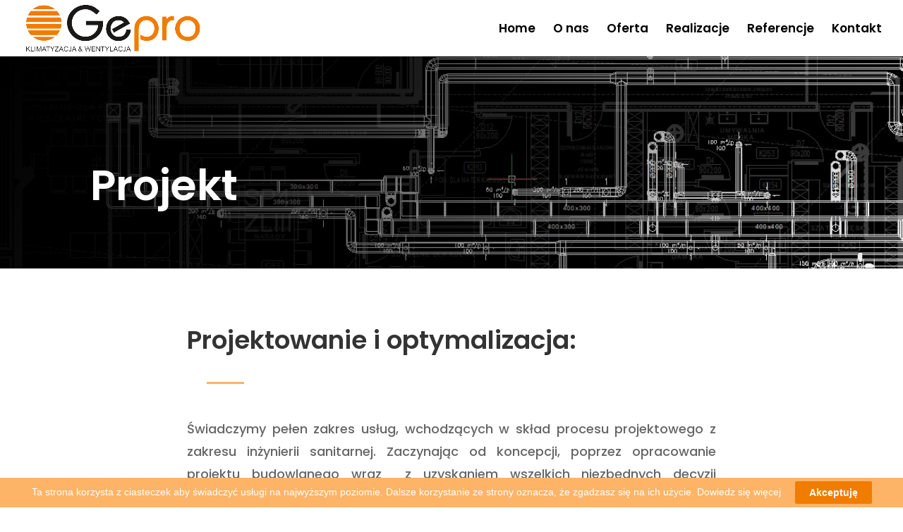

--- FILE ---
content_type: text/html; charset=UTF-8
request_url: http://gepro.pl/projekt/
body_size: 11389
content:
<!DOCTYPE html>
<html lang="pl-PL">
<head>
	<meta charset="UTF-8" />
<meta http-equiv="X-UA-Compatible" content="IE=edge">
	<link rel="pingback" href="http://gepro.pl/xmlrpc.php" />

	<script type="text/javascript">
		document.documentElement.className = 'js';
	</script>

	
<!-- BEGIN Metadata added by Add-Meta-Tags WordPress plugin -->
<meta name="description" content="[et_pb_section fb_built=1 admin_label=Page Title Section _builder_version=3.19.14 use_background_color_gradient=on background_color_gradient_start=#000000 background_color_gradient_end=rgba(0,0,0,0) background_color_gradient_direction=120deg background_color_gradient_overlays_image=on..." />
<!-- END Metadata added by Add-Meta-Tags WordPress plugin -->

<script>var et_site_url='http://gepro.pl';var et_post_id='85';function et_core_page_resource_fallback(a,b){"undefined"===typeof b&&(b=a.sheet.cssRules&&0===a.sheet.cssRules.length);b&&(a.onerror=null,a.onload=null,a.href?a.href=et_site_url+"/?et_core_page_resource="+a.id+et_post_id:a.src&&(a.src=et_site_url+"/?et_core_page_resource="+a.id+et_post_id))}
</script><title>Projekt - GEPRO</title>
<meta name='robots' content='max-image-preview:large' />

<!-- This site is optimized with the Yoast SEO plugin v12.0 - https://yoast.com/wordpress/plugins/seo/ -->
<link rel="canonical" href="http://gepro.pl/projekt/" />
<meta property="og:locale" content="pl_PL" />
<meta property="og:type" content="article" />
<meta property="og:title" content="Projekt - GEPRO" />
<meta property="og:url" content="http://gepro.pl/projekt/" />
<meta property="og:site_name" content="GEPRO" />
<meta name="twitter:card" content="summary_large_image" />
<meta name="twitter:title" content="Projekt - GEPRO" />
<script type='application/ld+json' class='yoast-schema-graph yoast-schema-graph--main'>{"@context":"https://schema.org","@graph":[{"@type":"WebSite","@id":"http://gepro.pl/#website","url":"http://gepro.pl/","name":"GEPRO","potentialAction":{"@type":"SearchAction","target":"http://gepro.pl/?s={search_term_string}","query-input":"required name=search_term_string"}},{"@type":"WebPage","@id":"http://gepro.pl/projekt/#webpage","url":"http://gepro.pl/projekt/","inLanguage":"pl-PL","name":"Projekt - GEPRO","isPartOf":{"@id":"http://gepro.pl/#website"},"datePublished":"2019-02-18T09:38:22+00:00","dateModified":"2019-04-08T21:12:34+00:00"}]}</script>
<!-- / Yoast SEO plugin. -->

<link rel='dns-prefetch' href='//fonts.googleapis.com' />
<link rel="alternate" type="application/rss+xml" title="GEPRO &raquo; Kanał z wpisami" href="http://gepro.pl/feed/" />
<link rel="alternate" type="application/rss+xml" title="GEPRO &raquo; Kanał z komentarzami" href="http://gepro.pl/comments/feed/" />
<script type="text/javascript">
/* <![CDATA[ */
window._wpemojiSettings = {"baseUrl":"https:\/\/s.w.org\/images\/core\/emoji\/15.0.3\/72x72\/","ext":".png","svgUrl":"https:\/\/s.w.org\/images\/core\/emoji\/15.0.3\/svg\/","svgExt":".svg","source":{"concatemoji":"http:\/\/gepro.pl\/wp-includes\/js\/wp-emoji-release.min.js?ver=6.5.7"}};
/*! This file is auto-generated */
!function(i,n){var o,s,e;function c(e){try{var t={supportTests:e,timestamp:(new Date).valueOf()};sessionStorage.setItem(o,JSON.stringify(t))}catch(e){}}function p(e,t,n){e.clearRect(0,0,e.canvas.width,e.canvas.height),e.fillText(t,0,0);var t=new Uint32Array(e.getImageData(0,0,e.canvas.width,e.canvas.height).data),r=(e.clearRect(0,0,e.canvas.width,e.canvas.height),e.fillText(n,0,0),new Uint32Array(e.getImageData(0,0,e.canvas.width,e.canvas.height).data));return t.every(function(e,t){return e===r[t]})}function u(e,t,n){switch(t){case"flag":return n(e,"\ud83c\udff3\ufe0f\u200d\u26a7\ufe0f","\ud83c\udff3\ufe0f\u200b\u26a7\ufe0f")?!1:!n(e,"\ud83c\uddfa\ud83c\uddf3","\ud83c\uddfa\u200b\ud83c\uddf3")&&!n(e,"\ud83c\udff4\udb40\udc67\udb40\udc62\udb40\udc65\udb40\udc6e\udb40\udc67\udb40\udc7f","\ud83c\udff4\u200b\udb40\udc67\u200b\udb40\udc62\u200b\udb40\udc65\u200b\udb40\udc6e\u200b\udb40\udc67\u200b\udb40\udc7f");case"emoji":return!n(e,"\ud83d\udc26\u200d\u2b1b","\ud83d\udc26\u200b\u2b1b")}return!1}function f(e,t,n){var r="undefined"!=typeof WorkerGlobalScope&&self instanceof WorkerGlobalScope?new OffscreenCanvas(300,150):i.createElement("canvas"),a=r.getContext("2d",{willReadFrequently:!0}),o=(a.textBaseline="top",a.font="600 32px Arial",{});return e.forEach(function(e){o[e]=t(a,e,n)}),o}function t(e){var t=i.createElement("script");t.src=e,t.defer=!0,i.head.appendChild(t)}"undefined"!=typeof Promise&&(o="wpEmojiSettingsSupports",s=["flag","emoji"],n.supports={everything:!0,everythingExceptFlag:!0},e=new Promise(function(e){i.addEventListener("DOMContentLoaded",e,{once:!0})}),new Promise(function(t){var n=function(){try{var e=JSON.parse(sessionStorage.getItem(o));if("object"==typeof e&&"number"==typeof e.timestamp&&(new Date).valueOf()<e.timestamp+604800&&"object"==typeof e.supportTests)return e.supportTests}catch(e){}return null}();if(!n){if("undefined"!=typeof Worker&&"undefined"!=typeof OffscreenCanvas&&"undefined"!=typeof URL&&URL.createObjectURL&&"undefined"!=typeof Blob)try{var e="postMessage("+f.toString()+"("+[JSON.stringify(s),u.toString(),p.toString()].join(",")+"));",r=new Blob([e],{type:"text/javascript"}),a=new Worker(URL.createObjectURL(r),{name:"wpTestEmojiSupports"});return void(a.onmessage=function(e){c(n=e.data),a.terminate(),t(n)})}catch(e){}c(n=f(s,u,p))}t(n)}).then(function(e){for(var t in e)n.supports[t]=e[t],n.supports.everything=n.supports.everything&&n.supports[t],"flag"!==t&&(n.supports.everythingExceptFlag=n.supports.everythingExceptFlag&&n.supports[t]);n.supports.everythingExceptFlag=n.supports.everythingExceptFlag&&!n.supports.flag,n.DOMReady=!1,n.readyCallback=function(){n.DOMReady=!0}}).then(function(){return e}).then(function(){var e;n.supports.everything||(n.readyCallback(),(e=n.source||{}).concatemoji?t(e.concatemoji):e.wpemoji&&e.twemoji&&(t(e.twemoji),t(e.wpemoji)))}))}((window,document),window._wpemojiSettings);
/* ]]> */
</script>
<meta content="Divi Child Theme v." name="generator"/><link rel='stylesheet' id='dashicons-css' href='http://gepro.pl/wp-includes/css/dashicons.min.css?ver=6.5.7' type='text/css' media='all' />
<link rel='stylesheet' id='menu-icons-extra-css' href='http://gepro.pl/wp-content/plugins/menu-icons/css/extra.min.css?ver=0.11.4' type='text/css' media='all' />
<style id='wp-emoji-styles-inline-css' type='text/css'>

	img.wp-smiley, img.emoji {
		display: inline !important;
		border: none !important;
		box-shadow: none !important;
		height: 1em !important;
		width: 1em !important;
		margin: 0 0.07em !important;
		vertical-align: -0.1em !important;
		background: none !important;
		padding: 0 !important;
	}
</style>
<link rel='stylesheet' id='wp-block-library-css' href='http://gepro.pl/wp-includes/css/dist/block-library/style.min.css?ver=6.5.7' type='text/css' media='all' />
<style id='classic-theme-styles-inline-css' type='text/css'>
/*! This file is auto-generated */
.wp-block-button__link{color:#fff;background-color:#32373c;border-radius:9999px;box-shadow:none;text-decoration:none;padding:calc(.667em + 2px) calc(1.333em + 2px);font-size:1.125em}.wp-block-file__button{background:#32373c;color:#fff;text-decoration:none}
</style>
<style id='global-styles-inline-css' type='text/css'>
body{--wp--preset--color--black: #000000;--wp--preset--color--cyan-bluish-gray: #abb8c3;--wp--preset--color--white: #ffffff;--wp--preset--color--pale-pink: #f78da7;--wp--preset--color--vivid-red: #cf2e2e;--wp--preset--color--luminous-vivid-orange: #ff6900;--wp--preset--color--luminous-vivid-amber: #fcb900;--wp--preset--color--light-green-cyan: #7bdcb5;--wp--preset--color--vivid-green-cyan: #00d084;--wp--preset--color--pale-cyan-blue: #8ed1fc;--wp--preset--color--vivid-cyan-blue: #0693e3;--wp--preset--color--vivid-purple: #9b51e0;--wp--preset--gradient--vivid-cyan-blue-to-vivid-purple: linear-gradient(135deg,rgba(6,147,227,1) 0%,rgb(155,81,224) 100%);--wp--preset--gradient--light-green-cyan-to-vivid-green-cyan: linear-gradient(135deg,rgb(122,220,180) 0%,rgb(0,208,130) 100%);--wp--preset--gradient--luminous-vivid-amber-to-luminous-vivid-orange: linear-gradient(135deg,rgba(252,185,0,1) 0%,rgba(255,105,0,1) 100%);--wp--preset--gradient--luminous-vivid-orange-to-vivid-red: linear-gradient(135deg,rgba(255,105,0,1) 0%,rgb(207,46,46) 100%);--wp--preset--gradient--very-light-gray-to-cyan-bluish-gray: linear-gradient(135deg,rgb(238,238,238) 0%,rgb(169,184,195) 100%);--wp--preset--gradient--cool-to-warm-spectrum: linear-gradient(135deg,rgb(74,234,220) 0%,rgb(151,120,209) 20%,rgb(207,42,186) 40%,rgb(238,44,130) 60%,rgb(251,105,98) 80%,rgb(254,248,76) 100%);--wp--preset--gradient--blush-light-purple: linear-gradient(135deg,rgb(255,206,236) 0%,rgb(152,150,240) 100%);--wp--preset--gradient--blush-bordeaux: linear-gradient(135deg,rgb(254,205,165) 0%,rgb(254,45,45) 50%,rgb(107,0,62) 100%);--wp--preset--gradient--luminous-dusk: linear-gradient(135deg,rgb(255,203,112) 0%,rgb(199,81,192) 50%,rgb(65,88,208) 100%);--wp--preset--gradient--pale-ocean: linear-gradient(135deg,rgb(255,245,203) 0%,rgb(182,227,212) 50%,rgb(51,167,181) 100%);--wp--preset--gradient--electric-grass: linear-gradient(135deg,rgb(202,248,128) 0%,rgb(113,206,126) 100%);--wp--preset--gradient--midnight: linear-gradient(135deg,rgb(2,3,129) 0%,rgb(40,116,252) 100%);--wp--preset--font-size--small: 13px;--wp--preset--font-size--medium: 20px;--wp--preset--font-size--large: 36px;--wp--preset--font-size--x-large: 42px;--wp--preset--spacing--20: 0.44rem;--wp--preset--spacing--30: 0.67rem;--wp--preset--spacing--40: 1rem;--wp--preset--spacing--50: 1.5rem;--wp--preset--spacing--60: 2.25rem;--wp--preset--spacing--70: 3.38rem;--wp--preset--spacing--80: 5.06rem;--wp--preset--shadow--natural: 6px 6px 9px rgba(0, 0, 0, 0.2);--wp--preset--shadow--deep: 12px 12px 50px rgba(0, 0, 0, 0.4);--wp--preset--shadow--sharp: 6px 6px 0px rgba(0, 0, 0, 0.2);--wp--preset--shadow--outlined: 6px 6px 0px -3px rgba(255, 255, 255, 1), 6px 6px rgba(0, 0, 0, 1);--wp--preset--shadow--crisp: 6px 6px 0px rgba(0, 0, 0, 1);}:where(.is-layout-flex){gap: 0.5em;}:where(.is-layout-grid){gap: 0.5em;}body .is-layout-flex{display: flex;}body .is-layout-flex{flex-wrap: wrap;align-items: center;}body .is-layout-flex > *{margin: 0;}body .is-layout-grid{display: grid;}body .is-layout-grid > *{margin: 0;}:where(.wp-block-columns.is-layout-flex){gap: 2em;}:where(.wp-block-columns.is-layout-grid){gap: 2em;}:where(.wp-block-post-template.is-layout-flex){gap: 1.25em;}:where(.wp-block-post-template.is-layout-grid){gap: 1.25em;}.has-black-color{color: var(--wp--preset--color--black) !important;}.has-cyan-bluish-gray-color{color: var(--wp--preset--color--cyan-bluish-gray) !important;}.has-white-color{color: var(--wp--preset--color--white) !important;}.has-pale-pink-color{color: var(--wp--preset--color--pale-pink) !important;}.has-vivid-red-color{color: var(--wp--preset--color--vivid-red) !important;}.has-luminous-vivid-orange-color{color: var(--wp--preset--color--luminous-vivid-orange) !important;}.has-luminous-vivid-amber-color{color: var(--wp--preset--color--luminous-vivid-amber) !important;}.has-light-green-cyan-color{color: var(--wp--preset--color--light-green-cyan) !important;}.has-vivid-green-cyan-color{color: var(--wp--preset--color--vivid-green-cyan) !important;}.has-pale-cyan-blue-color{color: var(--wp--preset--color--pale-cyan-blue) !important;}.has-vivid-cyan-blue-color{color: var(--wp--preset--color--vivid-cyan-blue) !important;}.has-vivid-purple-color{color: var(--wp--preset--color--vivid-purple) !important;}.has-black-background-color{background-color: var(--wp--preset--color--black) !important;}.has-cyan-bluish-gray-background-color{background-color: var(--wp--preset--color--cyan-bluish-gray) !important;}.has-white-background-color{background-color: var(--wp--preset--color--white) !important;}.has-pale-pink-background-color{background-color: var(--wp--preset--color--pale-pink) !important;}.has-vivid-red-background-color{background-color: var(--wp--preset--color--vivid-red) !important;}.has-luminous-vivid-orange-background-color{background-color: var(--wp--preset--color--luminous-vivid-orange) !important;}.has-luminous-vivid-amber-background-color{background-color: var(--wp--preset--color--luminous-vivid-amber) !important;}.has-light-green-cyan-background-color{background-color: var(--wp--preset--color--light-green-cyan) !important;}.has-vivid-green-cyan-background-color{background-color: var(--wp--preset--color--vivid-green-cyan) !important;}.has-pale-cyan-blue-background-color{background-color: var(--wp--preset--color--pale-cyan-blue) !important;}.has-vivid-cyan-blue-background-color{background-color: var(--wp--preset--color--vivid-cyan-blue) !important;}.has-vivid-purple-background-color{background-color: var(--wp--preset--color--vivid-purple) !important;}.has-black-border-color{border-color: var(--wp--preset--color--black) !important;}.has-cyan-bluish-gray-border-color{border-color: var(--wp--preset--color--cyan-bluish-gray) !important;}.has-white-border-color{border-color: var(--wp--preset--color--white) !important;}.has-pale-pink-border-color{border-color: var(--wp--preset--color--pale-pink) !important;}.has-vivid-red-border-color{border-color: var(--wp--preset--color--vivid-red) !important;}.has-luminous-vivid-orange-border-color{border-color: var(--wp--preset--color--luminous-vivid-orange) !important;}.has-luminous-vivid-amber-border-color{border-color: var(--wp--preset--color--luminous-vivid-amber) !important;}.has-light-green-cyan-border-color{border-color: var(--wp--preset--color--light-green-cyan) !important;}.has-vivid-green-cyan-border-color{border-color: var(--wp--preset--color--vivid-green-cyan) !important;}.has-pale-cyan-blue-border-color{border-color: var(--wp--preset--color--pale-cyan-blue) !important;}.has-vivid-cyan-blue-border-color{border-color: var(--wp--preset--color--vivid-cyan-blue) !important;}.has-vivid-purple-border-color{border-color: var(--wp--preset--color--vivid-purple) !important;}.has-vivid-cyan-blue-to-vivid-purple-gradient-background{background: var(--wp--preset--gradient--vivid-cyan-blue-to-vivid-purple) !important;}.has-light-green-cyan-to-vivid-green-cyan-gradient-background{background: var(--wp--preset--gradient--light-green-cyan-to-vivid-green-cyan) !important;}.has-luminous-vivid-amber-to-luminous-vivid-orange-gradient-background{background: var(--wp--preset--gradient--luminous-vivid-amber-to-luminous-vivid-orange) !important;}.has-luminous-vivid-orange-to-vivid-red-gradient-background{background: var(--wp--preset--gradient--luminous-vivid-orange-to-vivid-red) !important;}.has-very-light-gray-to-cyan-bluish-gray-gradient-background{background: var(--wp--preset--gradient--very-light-gray-to-cyan-bluish-gray) !important;}.has-cool-to-warm-spectrum-gradient-background{background: var(--wp--preset--gradient--cool-to-warm-spectrum) !important;}.has-blush-light-purple-gradient-background{background: var(--wp--preset--gradient--blush-light-purple) !important;}.has-blush-bordeaux-gradient-background{background: var(--wp--preset--gradient--blush-bordeaux) !important;}.has-luminous-dusk-gradient-background{background: var(--wp--preset--gradient--luminous-dusk) !important;}.has-pale-ocean-gradient-background{background: var(--wp--preset--gradient--pale-ocean) !important;}.has-electric-grass-gradient-background{background: var(--wp--preset--gradient--electric-grass) !important;}.has-midnight-gradient-background{background: var(--wp--preset--gradient--midnight) !important;}.has-small-font-size{font-size: var(--wp--preset--font-size--small) !important;}.has-medium-font-size{font-size: var(--wp--preset--font-size--medium) !important;}.has-large-font-size{font-size: var(--wp--preset--font-size--large) !important;}.has-x-large-font-size{font-size: var(--wp--preset--font-size--x-large) !important;}
.wp-block-navigation a:where(:not(.wp-element-button)){color: inherit;}
:where(.wp-block-post-template.is-layout-flex){gap: 1.25em;}:where(.wp-block-post-template.is-layout-grid){gap: 1.25em;}
:where(.wp-block-columns.is-layout-flex){gap: 2em;}:where(.wp-block-columns.is-layout-grid){gap: 2em;}
.wp-block-pullquote{font-size: 1.5em;line-height: 1.6;}
</style>
<link rel='stylesheet' id='cookie-law-bar-css-css' href='http://gepro.pl/wp-content/plugins/cookie-law-bar/static/css/cookie-law-bar.css?ver=6.5.7' type='text/css' media='all' />
<link rel='stylesheet' id='mks_shortcodes_fntawsm_css-css' href='http://gepro.pl/wp-content/plugins/meks-flexible-shortcodes/css/font-awesome/css/font-awesome.min.css?ver=1.3.1' type='text/css' media='screen' />
<link rel='stylesheet' id='mks_shortcodes_simple_line_icons-css' href='http://gepro.pl/wp-content/plugins/meks-flexible-shortcodes/css/simple-line/simple-line-icons.css?ver=1.3.1' type='text/css' media='screen' />
<link rel='stylesheet' id='mks_shortcodes_css-css' href='http://gepro.pl/wp-content/plugins/meks-flexible-shortcodes/css/style.css?ver=1.3.1' type='text/css' media='screen' />
<link rel='stylesheet' id='divi-fonts-css' href='http://fonts.googleapis.com/css?family=Open+Sans:300italic,400italic,600italic,700italic,800italic,400,300,600,700,800&#038;subset=latin,latin-ext' type='text/css' media='all' />
<link rel='stylesheet' id='divi-style-css' href='http://gepro.pl/wp-content/themes/DiviChildTheme/style.css?ver=3.19.14' type='text/css' media='all' />
<link rel='stylesheet' id='et-builder-googlefonts-cached-css' href='http://fonts.googleapis.com/css?family=Poppins%3A100%2C100italic%2C200%2C200italic%2C300%2C300italic%2Cregular%2Citalic%2C500%2C500italic%2C600%2C600italic%2C700%2C700italic%2C800%2C800italic%2C900%2C900italic&#038;ver=6.5.7#038;subset=latin,latin-ext' type='text/css' media='all' />
<link rel='stylesheet' id='normalize_css-css' href='http://gepro.pl/wp-content/plugins/divi-mega-pro/assets/css/normalize.css?ver=6.5.7' type='text/css' media='all' />
<link rel='stylesheet' id='DiviMegaPro-main-css' href='http://gepro.pl/wp-content/plugins/divi-mega-pro/assets/css/main.css?ver=6.5.7' type='text/css' media='all' />
<script type="text/javascript" src="http://gepro.pl/wp-includes/js/jquery/jquery.min.js?ver=3.7.1" id="jquery-core-js"></script>
<script type="text/javascript" src="http://gepro.pl/wp-includes/js/jquery/jquery-migrate.min.js?ver=3.4.1" id="jquery-migrate-js"></script>
<script type="text/javascript" src="http://gepro.pl/wp-content/plugins/cookie-law-bar/static/js/cookie-law-bar.js?ver=6.5.7" id="cookie-law-bar-js-js"></script>
<script type="text/javascript" src="http://gepro.pl/wp-content/plugins/divi-mega-pro/assets/js/tippy-2.5.3.all.min.js?ver=6.5.7" id="DiviMegaPro-tippy-js"></script>
<script type="text/javascript" src="http://gepro.pl/wp-content/plugins/divi-mega-pro/assets/js/anime.min.js?ver=6.5.7" id="DiviMegaPro-anime-js"></script>
<script type="text/javascript" src="http://gepro.pl/wp-content/plugins/divi-mega-pro/assets/js/actual.min.js?ver=6.5.7" id="actual-js"></script>
<link rel="https://api.w.org/" href="http://gepro.pl/wp-json/" /><link rel="alternate" type="application/json" href="http://gepro.pl/wp-json/wp/v2/pages/85" /><link rel="EditURI" type="application/rsd+xml" title="RSD" href="http://gepro.pl/xmlrpc.php?rsd" />
<meta name="generator" content="WordPress 6.5.7" />
<link rel='shortlink' href='http://gepro.pl/?p=85' />
<link rel="alternate" type="application/json+oembed" href="http://gepro.pl/wp-json/oembed/1.0/embed?url=http%3A%2F%2Fgepro.pl%2Fprojekt%2F" />
<link rel="alternate" type="text/xml+oembed" href="http://gepro.pl/wp-json/oembed/1.0/embed?url=http%3A%2F%2Fgepro.pl%2Fprojekt%2F&#038;format=xml" />
<meta name="viewport" content="width=device-width, initial-scale=1.0, maximum-scale=1.0, user-scalable=0" /><link rel="shortcut icon" href="" />		<script type="text/javascript">
		var ajax_url = 'http://gepro.pl/wp-admin/admin-ajax.php';
		</script>
					<script type="text/javascript">
				function dmmTogglePlayableTags( divimegapro_id, wait ) {
				
					var $ = jQuery;
					
					if ( !divimegapro_id  ) {
						
						divimegapro_id = "";
					}
					
					if ( !wait  ) {
						
						wait = 1;
					}
					
					/* Prevent playable tags load content before divimegapro call */
					setTimeout(function() {
						
						$( divimegapro_id + ".divimegapro").find("iframe").not( '[id^="gform"]' ).each(function() { 
						
							var iframeParent = $(this).parent();
							var iframe = $(this).prop("outerHTML");
							var src = iframe.match(/src=[\'"]?((?:(?!\/>|>|"|\'|\s).)+)"/)[0];
							
							src = src.replace("src", "data-src");
							iframe = iframe.replace(/src=".*?"/i, "src=\"about:blank\" data-src=\"\"" );
							
							if ( src != "data-src=\"about:blank\"" ) {
								iframe = iframe.replace("data-src=\"\"", src );
							}
							
							$( iframe ).insertAfter( $(this) );
							
							$(this).remove();
						});
						
					}, wait);
					
					$( divimegapro_id + ".divimegapro").find("video").each(function() {
						$(this).get(0).pause();
					});
					
					$( divimegapro_id + ".divimegapro").find("audio").each(function() {
						
						this.pause();
						this.currentTime = 0;
					});
				}
				
				dmmTogglePlayableTags( '', 1000 );
			</script>
			<link rel="stylesheet" id="et-core-unified-cached-inline-styles" href="http://gepro.pl/wp-content/cache/et/85/et-core-unified-17685078745159.min.css" onerror="et_core_page_resource_fallback(this, true)" onload="et_core_page_resource_fallback(this)" /></head>
<body class="page-template-default page page-id-85 et_pb_button_helper_class et_fullwidth_nav et_fixed_nav et_show_nav et_cover_background et_pb_gutter osx et_pb_gutters3 et_primary_nav_dropdown_animation_expand et_secondary_nav_dropdown_animation_fade et_pb_footer_columns3 et_header_style_left et_pb_pagebuilder_layout et_right_sidebar et_divi_theme et-db et_minified_js et_minified_css divimegapro-active">
	<div id="page-container">

	
	
			<header id="main-header" data-height-onload="66">
			<div class="container clearfix et_menu_container">
							<div class="logo_container">
					<span class="logo_helper"></span>
					<a href="http://gepro.pl/">
						<img src="http://gepro.pl/wp-content/uploads/2019/04/gepro.png" alt="GEPRO" id="logo" data-height-percentage="90" />
					</a>
				</div>
							<div id="et-top-navigation" data-height="66" data-fixed-height="40">
											<nav id="top-menu-nav">
						<ul id="top-menu" class="nav"><li id="menu-item-154" class="menu-item menu-item-type-post_type menu-item-object-page menu-item-home menu-item-154"><a href="http://gepro.pl/">Home</a></li>
<li id="menu-item-153" class="menu-item menu-item-type-post_type menu-item-object-page menu-item-153"><a href="http://gepro.pl/o-nas/">O nas</a></li>
<li id="menu-item-155" class="divimegapro-504 menu-item menu-item-type-custom menu-item-object-custom menu-item-155"><a href="#oferta">Oferta</a></li>
<li id="menu-item-146" class="menu-item menu-item-type-post_type menu-item-object-page menu-item-146"><a href="http://gepro.pl/realizacje/">Realizacje</a></li>
<li id="menu-item-145" class="menu-item menu-item-type-post_type menu-item-object-page menu-item-145"><a href="http://gepro.pl/referencje/">Referencje</a></li>
<li id="menu-item-144" class="menu-item menu-item-type-post_type menu-item-object-page menu-item-144"><a href="http://gepro.pl/kontakt/">Kontakt</a></li>
</ul>						</nav>
					
					
					
					
					<div id="et_mobile_nav_menu">
				<div class="mobile_nav closed">
					<span class="select_page">Zaznacz stronę</span>
					<span class="mobile_menu_bar mobile_menu_bar_toggle"></span>
				</div>
			</div>				</div> <!-- #et-top-navigation -->
			</div> <!-- .container -->
			<div class="et_search_outer">
				<div class="container et_search_form_container">
					<form role="search" method="get" class="et-search-form" action="http://gepro.pl/">
					<input type="search" class="et-search-field" placeholder="Wyszukiwanie &hellip;" value="" name="s" title="Szukaj:" />					</form>
					<span class="et_close_search_field"></span>
				</div>
			</div>
		</header> <!-- #main-header -->
			<div id="et-main-area">
	
<div id="main-content">


			
				<article id="post-85" class="post-85 page type-page status-publish hentry">

				
					<div class="entry-content">
					<div id="et-boc" class="et-boc">
			
			<div class="et_builder_inner_content et_pb_gutters3"><div class="et_pb_section et_pb_section_0 et_pb_with_background et_section_regular">
				
				
				
				
					<div class="et_pb_row et_pb_row_0">
				<div class="et_pb_column et_pb_column_1_2 et_pb_column_0    et_pb_css_mix_blend_mode_passthrough">
				
				
				<div class="et_pb_module et_pb_text et_pb_text_0 et_animated et_pb_bg_layout_dark  et_pb_text_align_left">
				
				
				<div class="et_pb_text_inner">
					<h1>Projekt</h1>
				</div>
			</div> <!-- .et_pb_text --><div class="et_pb_module et_pb_text et_pb_text_1 et_animated et_pb_bg_layout_dark  et_pb_text_align_left">
				
				
				<div class="et_pb_text_inner">
					
				</div>
			</div> <!-- .et_pb_text -->
			</div> <!-- .et_pb_column --><div class="et_pb_column et_pb_column_1_2 et_pb_column_1    et_pb_css_mix_blend_mode_passthrough et_pb_column_empty">
				
				
				
			</div> <!-- .et_pb_column -->
				
				
			</div> <!-- .et_pb_row -->
				
				
			</div> <!-- .et_pb_section --><div class="et_pb_section et_pb_section_1 et_pb_with_background et_section_regular">
				
				
				
				
					<div class="et_pb_row et_pb_row_1">
				<div class="et_pb_column et_pb_column_4_4 et_pb_column_2    et_pb_css_mix_blend_mode_passthrough et-last-child">
				
				
				<div class="et_pb_module et_pb_text et_pb_text_2 et_animated et_pb_bg_layout_light  et_pb_text_align_left">
				
				
				<div class="et_pb_text_inner">
					<h2><span>Projektowanie i optymalizacja:</span></h2>
				</div>
			</div> <!-- .et_pb_text --><div class="et_pb_module et_pb_divider et_pb_divider_0 et_animated et_pb_divider_position_ et_pb_space"><div class="et_pb_divider_internal"></div></div><div class="et_pb_module et_pb_text et_pb_text_3 et_animated et_pb_bg_layout_light  et_pb_text_align_center">
				
				
				<div class="et_pb_text_inner">
					<p style="text-align: justify;"><span style="font-size: 18px;">Świadczymy pełen zakres usług, wchodzących w skład procesu projektowego z zakresu inżynierii sanitarnej. Zaczynając od koncepcji, poprzez opracowanie projektu budowlanego wraz</span><span style="font-size: 18px;">  </span><span style="font-size: 18px;">z uzyskaniem wszelkich niezbędnych decyzji administracyjnych do uzgodnień, opracowania dokumentacji wykonawczej, specyfikacji technicznej, kosztorysu, aż po nadzór autorski nad realizacją.</span><span style="font-size: 18px;"> </span><br /> <span style="font-size: 18px;"></span></p>
<p><span><span class="Apple-converted-space"></span></span></p>
				</div>
			</div> <!-- .et_pb_text --><div class="et_pb_module et_pb_text et_pb_text_4 et_animated et_pb_bg_layout_light  et_pb_text_align_left">
				
				
				<div class="et_pb_text_inner">
					<h2><span><b>Wykonujemy projekty z zakresu:</b></span></h2>
				</div>
			</div> <!-- .et_pb_text --><div class="et_pb_module et_pb_divider et_pb_divider_1 et_animated et_pb_divider_position_center et_pb_space"><div class="et_pb_divider_internal"></div></div><div class="et_pb_module et_pb_text et_pb_text_5 et_animated et_pb_bg_layout_light  et_pb_text_align_center">
				
				
				<div class="et_pb_text_inner">
					<ul style="text-align: left;">
<li style="text-align: justify;"><span></span><span>Instalacji wewnętrznych:</span></li>
<ul style="text-align: justify;">
<li><span></span><span>wodociągowo- kanalizacyjnych,</span></li>
<li><span></span><span>centralnego ogrzewania oraz kotłowni,</span></li>
<li><span></span><span>gazowych,</span></li>
<li><span></span><span>wentylacji i klimatyzacji,</span></li>
<li><span></span><span>alternatywnych źródeł energii (pomp ciepła, kolektorów słonecznych itp.).</span></li>
</ul>
</ul>
<p style="text-align: justify;"><span></span></p>
<ul style="text-align: left;">
<li style="text-align: justify;"><span></span><span>Sieci i przyłączy:</span></li>
<ul>
<li style="text-align: justify;"><span></span><span>wody,</span></li>
<li style="text-align: justify;"><span></span><span>kanalizacji deszczowej oraz bytowo- gospodarczej,</span></li>
<li style="text-align: justify;"><span></span><span>gazu,</span></li>
<li style="text-align: justify;"><span></span><span>ciepłowniczych.</span></li>
</ul>
</ul>
				</div>
			</div> <!-- .et_pb_text --><div class="et_pb_module et_pb_text et_pb_text_6 et_animated et_pb_bg_layout_light  et_pb_text_align_left">
				
				
				<div class="et_pb_text_inner">
					<h2><span><b>Projektujemy dla:</b></span></h2>
				</div>
			</div> <!-- .et_pb_text --><div class="et_pb_module et_pb_divider et_pb_divider_2 et_animated et_pb_divider_position_center et_pb_space"><div class="et_pb_divider_internal"></div></div><div class="et_pb_module et_pb_text et_pb_text_7 et_animated et_pb_bg_layout_light  et_pb_text_align_center">
				
				
				<div class="et_pb_text_inner">
					<p style="text-align: justify;">
<ul style="text-align: justify;">
<li><span></span><span>budynków użyteczności publicznej,</span></li>
<li><span></span><span>budynków mieszkalnych wielorodzinnych z garażami podziemnymi,</span></li>
<li><span></span><span>obiektów handlowo-usługowych,</span></li>
<li><span></span><span>małej i dużej gastronomii,</span></li>
<li><span></span><span>obiektów przemysłowych.<span class="Apple-converted-space"> </span></span></li>
</ul>
<p style="text-align: justify;"><span>Wyszukujemy alternatywne rozwiązania, tak aby zoptymalizować projekt, łącząc wizję Inwestora z kosztami inwestycji.<span class="Apple-converted-space"> </span></span></p>
				</div>
			</div> <!-- .et_pb_text -->
			</div> <!-- .et_pb_column -->
				
				
			</div> <!-- .et_pb_row -->
				
				
			</div> <!-- .et_pb_section --><div class="et_pb_section et_pb_section_2 et_pb_with_background et_section_regular">
				
				
				
				
					<div class="et_pb_row et_pb_row_2 et_pb_gutters1">
				<div class="et_pb_column et_pb_column_4_4 et_pb_column_3    et_pb_css_mix_blend_mode_passthrough et-last-child">
				
				
				<div class="et_pb_with_border et_pb_module et_pb_gallery et_pb_gallery_0 et_pb_bg_layout_light  et_pb_gallery_grid">
				<div class="et_pb_gallery_items et_post_gallery clearfix" data-per_page="4"><div class="et_pb_gallery_item et_pb_grid_item et_pb_bg_layout_light">
				<div class='et_pb_gallery_image landscape'>
					<a href="http://gepro.pl/wp-content/uploads/2019/04/1-z-4-na-dole.png" title="1 z 4 na dole">
					<img decoding="async" src="http://gepro.pl/wp-content/uploads/2019/04/1-z-4-na-dole-400x284.png" alt="1 z 4 na dole" />
					<span class="et_overlay et_pb_inline_icon" data-icon="&#x55;"></span>
				</a>
				</div></div><div class="et_pb_gallery_item et_pb_grid_item et_pb_bg_layout_light">
				<div class='et_pb_gallery_image landscape'>
					<a href="http://gepro.pl/wp-content/uploads/2019/04/2-z-4-1.png" title="2 z 4 (1)">
					<img decoding="async" src="http://gepro.pl/wp-content/uploads/2019/04/2-z-4-1-400x284.png" alt="2 z 4 (1)" />
					<span class="et_overlay et_pb_inline_icon" data-icon="&#x55;"></span>
				</a>
				</div></div><div class="et_pb_gallery_item et_pb_grid_item et_pb_bg_layout_light">
				<div class='et_pb_gallery_image landscape'>
					<a href="http://gepro.pl/wp-content/uploads/2019/04/3-z-4.png" title="3 z 4">
					<img decoding="async" src="http://gepro.pl/wp-content/uploads/2019/04/3-z-4-400x284.png" alt="3 z 4" />
					<span class="et_overlay et_pb_inline_icon" data-icon="&#x55;"></span>
				</a>
				</div></div><div class="et_pb_gallery_item et_pb_grid_item et_pb_bg_layout_light">
				<div class='et_pb_gallery_image landscape'>
					<a href="http://gepro.pl/wp-content/uploads/2019/04/4-z-4.jpg" title="4 z 4">
					<img decoding="async" src="http://gepro.pl/wp-content/uploads/2019/04/4-z-4-400x284.jpg" alt="4 z 4" />
					<span class="et_overlay et_pb_inline_icon" data-icon="&#x55;"></span>
				</a>
				</div></div></div><!-- .et_pb_gallery_items --></div><!-- .et_pb_gallery -->
			</div> <!-- .et_pb_column -->
				
				
			</div> <!-- .et_pb_row -->
				
				
			</div> <!-- .et_pb_section --><div class="et_pb_section et_pb_section_3 et_pb_with_background et_section_regular">
				
				
				
				
					<div class="et_pb_row et_pb_row_3">
				<div class="et_pb_column et_pb_column_4_4 et_pb_column_4    et_pb_css_mix_blend_mode_passthrough et-last-child">
				
				
				<div class="et_pb_module et_pb_text et_pb_text_8 et_animated et_pb_bg_layout_dark  et_pb_text_align_center">
				
				
				<div class="et_pb_text_inner">
					<h2>Zostańmy w kontakcie</h2>
				</div>
			</div> <!-- .et_pb_text --><div class="et_pb_module et_pb_divider et_pb_divider_3 et_animated et_pb_divider_position_center et_pb_space"><div class="et_pb_divider_internal"></div></div>
			</div> <!-- .et_pb_column -->
				
				
			</div> <!-- .et_pb_row -->
				
				
			</div> <!-- .et_pb_section --><div class="et_pb_section et_pb_section_4 et_pb_with_background et_section_regular">
				
				
				
				
					<div class="et_pb_row et_pb_row_4">
				<div class="et_pb_column et_pb_column_1_3 et_pb_column_5    et_pb_css_mix_blend_mode_passthrough">
				
				
				<div class="et_pb_module et_pb_text et_pb_text_9 et_animated et_pb_bg_layout_dark  et_pb_text_align_center">
				
				
				<div class="et_pb_text_inner">
					<h2>Adres</h2>
<div data-block="true" data-editor="85d1v" data-offset-key="37f7s-0-0">
<div data-offset-key="37f7s-0-0" class="_1mf _1mj"><span data-offset-key="37f7s-0-0">Gepro Sp. z o.o. </span></div>
</div>
<div data-block="true" data-editor="85d1v" data-offset-key="8n0rc-0-0">
<div data-offset-key="8n0rc-0-0" class="_1mf _1mj"><span data-offset-key="8n0rc-0-0">ul. Kasztanowa 15</span></div>
</div>
<div data-block="true" data-editor="85d1v" data-offset-key="3vqk4-0-0">
<div data-offset-key="3vqk4-0-0" class="_1mf _1mj"><span data-offset-key="3vqk4-0-0">32-085 Modlniczka</span></div>
</div>
				</div>
			</div> <!-- .et_pb_text -->
			</div> <!-- .et_pb_column --><div class="et_pb_column et_pb_column_1_3 et_pb_column_6    et_pb_css_mix_blend_mode_passthrough">
				
				
				<div class="et_pb_module et_pb_text et_pb_text_10 et_animated et_pb_bg_layout_dark  et_pb_text_align_center">
				
				
				<div class="et_pb_text_inner">
					<h2>Telefon</h2>
<p><span>12 346 12 49</span></p>
				</div>
			</div> <!-- .et_pb_text -->
			</div> <!-- .et_pb_column --><div class="et_pb_column et_pb_column_1_3 et_pb_column_7    et_pb_css_mix_blend_mode_passthrough">
				
				
				<div class="et_pb_module et_pb_text et_pb_text_11 et_animated et_pb_bg_layout_dark  et_pb_text_align_center">
				
				
				<div class="et_pb_text_inner">
					<h2>E-mail</h2>
<p><span style="color: #ffffff;"><a href="mailto:biuro@gepro.pl" style="color: #ffffff;">biuro@gepro.pl</a></span></p>
				</div>
			</div> <!-- .et_pb_text -->
			</div> <!-- .et_pb_column -->
				
				
			</div> <!-- .et_pb_row -->
				
				
			</div> <!-- .et_pb_section -->			</div>
			
		</div>					</div> <!-- .entry-content -->

				
				</article> <!-- .et_pb_post -->

			

</div> <!-- #main-content -->


	<span class="et_pb_scroll_top et-pb-icon"></span>


			<footer id="main-footer">
				
<div class="container">
    <div id="footer-widgets" class="clearfix">
		<div class="footer-widget"><div id="black-studio-tinymce-2" class="fwidget et_pb_widget widget_black_studio_tinymce"><h4 class="title">Gepro</h4><div class="textwidget"><p align="justify">Realizujemy kompleksową obsługę inwestycji począwszy od założeń koncepcji pracy instalacji, koordynacji międzyprojektowych, złożenia właściwego projektu, wykonania instalacji, aż po objęcie instalacji opieką serwisową.</p>
</div></div> <!-- end .fwidget --></div> <!-- end .footer-widget --><div class="footer-widget"><div id="black-studio-tinymce-3" class="fwidget et_pb_widget widget_black_studio_tinymce"><h4 class="title">Oferta</h4><div class="textwidget"><ul class="sub-menu">
<li id="menu-item-152" class="menu-item menu-item-type-post_type menu-item-object-page menu-item-152"><a href="http://gepro.pl/projekt/">Projekt</a></li>
<li id="menu-item-151" class="menu-item menu-item-type-post_type menu-item-object-page menu-item-151"><a href="http://gepro.pl/montaz/">Montaż</a></li>
<li><a href="http://gepro.pl/serwis/">Serwis</a></li>
<li id="menu-item-149" class="menu-item menu-item-type-post_type menu-item-object-page menu-item-149"><a href="http://gepro.pl/produkcja-kanalow-i-ksztaltek-wentylacyjnych/">Produkcja kanałów i kształtek wentylacyjnych</a></li>
<li id="menu-item-148" class="menu-item menu-item-type-post_type menu-item-object-page menu-item-148"><a href="http://gepro.pl/obrobki-blacharskie-kanalow-wentylacyjnych/">Obróbki blacharskie kanałów wentylacyjnych</a></li>
<li id="menu-item-147" class="menu-item menu-item-type-post_type menu-item-object-page menu-item-147 et-show-dropdown et-hover"><a href="http://gepro.pl/uslugi-otworowania-wiertnica/">Usługi otworowania wiertnicą</a></li>
</ul>
</div></div> <!-- end .fwidget --></div> <!-- end .footer-widget --><div class="footer-widget"><div id="black-studio-tinymce-4" class="fwidget et_pb_widget widget_black_studio_tinymce"><h4 class="title">Kontakt</h4><div class="textwidget"><div data-block="true" data-editor="almi5" data-offset-key="3in7i-0-0">
<div class="_1mf _1mj" data-offset-key="3in7i-0-0"><span data-offset-key="3in7i-0-0">Gepro Sp. z o.o. </span></div>
</div>
<div data-block="true" data-editor="almi5" data-offset-key="duqv9-0-0">
<div class="_1mf _1mj" data-offset-key="duqv9-0-0"><span data-offset-key="duqv9-0-0">ul. Kasztanowa 15</span></div>
</div>
<div data-block="true" data-editor="almi5" data-offset-key="aa3h5-0-0">
<div class="_1mf _1mj" data-offset-key="aa3h5-0-0"><span data-offset-key="aa3h5-0-0">32-085 Modlniczka</span></div>
</div>
<div data-block="true" data-editor="almi5" data-offset-key="3854n-0-0">
<div class="_1mf _1mj" data-offset-key="3854n-0-0"><span data-offset-key="3854n-0-0">tel.: 880 102 104</span></div>
</div>
<div data-block="true" data-editor="almi5" data-offset-key="firbo-0-0">
<div class="_1mf _1mj" data-offset-key="firbo-0-0"><span data-offset-key="firbo-0-0">mail: biuro@gepro.pl</span></div>
</div>
<p>&nbsp;</p>
</div></div> <!-- end .fwidget --></div> <!-- end .footer-widget -->    </div> <!-- #footer-widgets -->
</div>    <!-- .container -->

		
				<div id="footer-bottom">
					<div class="container clearfix">
				
						<p id="footer-info"> <center> <font color="white">copyright © gepro.pl created by <a href="https://polarbear.pl">polarbear.pl</a></font></center> </p>
					</div>	<!-- .container -->
				</div>
			</footer> <!-- #main-footer -->
		</div> <!-- #et-main-area -->


	</div> <!-- #page-container -->

	


<!-- Cookie Bar -->
<div id="cookie-law-bar" style="bottom:0;background:#fdb467;color:#fff;">Ta strona korzysta z ciasteczek aby świadczyć usługi na najwyższym poziomie. Dalsze korzystanie ze strony oznacza, że zgadzasz się na ich użycie. <a href="http://gepro.pl/polityka-prywatnosci" target="_blank"> Dowiedz się więcej </a><button id="cookie-law-btn" style="background:#f07c00;color:#fff;" onclick="clb_accept();">Akceptuję</button></div>
<!-- End Cookie Bar -->	<script type="text/javascript">
				var et_animation_data = [{"class":"et_pb_text_0","style":"fade","repeat":"once","duration":"1000ms","delay":"0ms","intensity":"50%","starting_opacity":"0%","speed_curve":"ease-in-out"},{"class":"et_pb_text_1","style":"fade","repeat":"once","duration":"1000ms","delay":"0ms","intensity":"50%","starting_opacity":"0%","speed_curve":"ease-in-out"},{"class":"et_pb_text_2","style":"fade","repeat":"once","duration":"1000ms","delay":"0ms","intensity":"50%","starting_opacity":"100%","speed_curve":"ease-in-out"},{"class":"et_pb_divider_0","style":"slideTop","repeat":"once","duration":"1000ms","delay":"0ms","intensity":"5%","starting_opacity":"100%","speed_curve":"ease-in-out"},{"class":"et_pb_text_3","style":"fade","repeat":"once","duration":"1000ms","delay":"0ms","intensity":"50%","starting_opacity":"0%","speed_curve":"ease-in-out"},{"class":"et_pb_text_4","style":"fade","repeat":"once","duration":"1000ms","delay":"0ms","intensity":"50%","starting_opacity":"100%","speed_curve":"ease-in-out"},{"class":"et_pb_divider_1","style":"slideTop","repeat":"once","duration":"1000ms","delay":"0ms","intensity":"5%","starting_opacity":"100%","speed_curve":"ease-in-out"},{"class":"et_pb_text_5","style":"fade","repeat":"once","duration":"1000ms","delay":"0ms","intensity":"50%","starting_opacity":"0%","speed_curve":"ease-in-out"},{"class":"et_pb_text_6","style":"fade","repeat":"once","duration":"1000ms","delay":"0ms","intensity":"50%","starting_opacity":"100%","speed_curve":"ease-in-out"},{"class":"et_pb_divider_2","style":"slideTop","repeat":"once","duration":"1000ms","delay":"0ms","intensity":"5%","starting_opacity":"100%","speed_curve":"ease-in-out"},{"class":"et_pb_text_7","style":"fade","repeat":"once","duration":"1000ms","delay":"0ms","intensity":"50%","starting_opacity":"0%","speed_curve":"ease-in-out"},{"class":"et_pb_text_8","style":"fade","repeat":"once","duration":"1000ms","delay":"0ms","intensity":"50%","starting_opacity":"100%","speed_curve":"ease-in-out"},{"class":"et_pb_divider_3","style":"slideTop","repeat":"once","duration":"1000ms","delay":"0ms","intensity":"5%","starting_opacity":"100%","speed_curve":"ease-in-out"},{"class":"et_pb_text_9","style":"fade","repeat":"once","duration":"1000ms","delay":"0ms","intensity":"50%","starting_opacity":"0%","speed_curve":"ease-in-out"},{"class":"et_pb_text_10","style":"fade","repeat":"once","duration":"1000ms","delay":"0ms","intensity":"50%","starting_opacity":"0%","speed_curve":"ease-in-out"},{"class":"et_pb_text_11","style":"fade","repeat":"once","duration":"1000ms","delay":"0ms","intensity":"50%","starting_opacity":"0%","speed_curve":"ease-in-out"}];
			</script>
	<div id="divimegapro-template"></div><div class="divimegapro-wrapper"><style type="text/css"></style><style type="text/css"></style><div id="divimegapro-container-504" class="divimegapro-container" data-animation="shift-away"
	data-bgcolor="" data-fontcolor="" data-placement="bottom" 
	data-margintopbottom="" data-megaprowidth="100" data-megaprowidthcustom=""
	data-triggertype="hover" data-exittype="hover" data-exitdelay=""
	data-enable_arrow="0" data-arrowfeature_type="sharp" 
	data-arrowfeature_width="10" data-arrowfeature_height="10">
	<div id="divimegapro-504" class="divimegapro">
		<!--
		<svg class="divimegapro-shape" width="100%" height="100%" viewBox="0 0 400 300">
			<path d="M 79.5,66 C 79.5,66 128,106 202,105 276,104 321,66 321,66 321,66 287,84 288,155 289,226 318,232 318,232 318,232 258,198 200,198 142,198 80.5,230 80.5,230 80.5,230 112,222 111,152 110,82 79.5,66 79.5,66 Z"/>
		</svg>
		-->
		<div class="divimegapro-pre-body">
			<div class="divimegapro-body">
				<div class="et_pb_section et_pb_section_5 et_pb_with_background et_section_regular">
<div class="et_pb_row et_pb_row_5 et_hover_enabled et_pb_equal_columns et_pb_gutters2 et_pb_row_fullwidth">
<div class="et_pb_column et_pb_column_1_6 et_pb_column_8    et_pb_css_mix_blend_mode_passthrough">
<div class="et_pb_with_border et_pb_module et_pb_blurb et_pb_blurb_0 et_animated et_hover_enabled et_clickable et_pb_bg_layout_dark  et_pb_text_align_left  et_pb_blurb_position_top">
<div class="et_pb_blurb_content">
<div class="et_pb_main_blurb_image"><a href="http://gepro.pl/projekt/"><span class="et_pb_image_wrap"><img src="http://gepro.pl/wp-content/uploads/2019/02/sketch.svg" alt="" class="et-waypoint et_pb_animation_top" /></span></a></div>
<div class="et_pb_blurb_container">
<h4 class="et_pb_module_header"><a href="http://gepro.pl/projekt/">Projekt</a></h4>
<div class="et_pb_blurb_description">
						</div>
<!-- .et_pb_blurb_description -->
					</div>
				</div>
 <!-- .et_pb_blurb_content -->
			</div>
 <!-- .et_pb_blurb -->
			</div>
 <!-- .et_pb_column -->
<div class="et_pb_column et_pb_column_1_6 et_pb_column_9    et_pb_css_mix_blend_mode_passthrough">
<div class="et_pb_with_border et_pb_module et_pb_blurb et_pb_blurb_1 et_animated et_hover_enabled et_clickable et_pb_bg_layout_dark  et_pb_text_align_left  et_pb_blurb_position_top">
<div class="et_pb_blurb_content">
<div class="et_pb_main_blurb_image"><a href="http://gepro.pl/montaz/"><span class="et_pb_image_wrap"><img src="http://gepro.pl/wp-content/uploads/2019/02/puzzle.svg" alt="" class="et-waypoint et_pb_animation_top" /></span></a></div>
<div class="et_pb_blurb_container">
<h4 class="et_pb_module_header"><a href="http://gepro.pl/montaz/">Montaż</a></h4>
<div class="et_pb_blurb_description">
						</div>
<!-- .et_pb_blurb_description -->
					</div>
				</div>
 <!-- .et_pb_blurb_content -->
			</div>
 <!-- .et_pb_blurb -->
			</div>
 <!-- .et_pb_column -->
<div class="et_pb_column et_pb_column_1_6 et_pb_column_10    et_pb_css_mix_blend_mode_passthrough">
<div class="et_pb_with_border et_pb_module et_pb_blurb et_pb_blurb_2 et_animated et_hover_enabled et_clickable et_pb_bg_layout_dark  et_pb_text_align_left  et_pb_blurb_position_top">
<div class="et_pb_blurb_content">
<div class="et_pb_main_blurb_image"><a href="http://gepro.pl/serwis/"><span class="et_pb_image_wrap"><img src="http://gepro.pl/wp-content/uploads/2019/02/two-gear-teeth.svg" alt="" class="et-waypoint et_pb_animation_top" /></span></a></div>
<div class="et_pb_blurb_container">
<h4 class="et_pb_module_header"><a href="http://gepro.pl/serwis/">Serwis</a></h4>
<div class="et_pb_blurb_description">
						</div>
<!-- .et_pb_blurb_description -->
					</div>
				</div>
 <!-- .et_pb_blurb_content -->
			</div>
 <!-- .et_pb_blurb -->
			</div>
 <!-- .et_pb_column -->
<div class="et_pb_column et_pb_column_1_6 et_pb_column_11    et_pb_css_mix_blend_mode_passthrough">
<div class="et_pb_with_border et_pb_module et_pb_blurb et_pb_blurb_3 et_animated et_hover_enabled et_clickable et_pb_bg_layout_dark  et_pb_text_align_left  et_pb_blurb_position_top">
<div class="et_pb_blurb_content">
<div class="et_pb_main_blurb_image"><a href="http://gepro.pl/produkcja-kanalow-i-ksztaltek-wentylacyjnych/"><span class="et_pb_image_wrap"><img src="http://gepro.pl/wp-content/uploads/2019/02/manufacture.svg" alt="" class="et-waypoint et_pb_animation_top" /></span></a></div>
<div class="et_pb_blurb_container">
<h4 class="et_pb_module_header"><a href="http://gepro.pl/produkcja-kanalow-i-ksztaltek-wentylacyjnych/">Produkcja kanałów i kształtek wentylacyjnych</a></h4>
<div class="et_pb_blurb_description">
						</div>
<!-- .et_pb_blurb_description -->
					</div>
				</div>
 <!-- .et_pb_blurb_content -->
			</div>
 <!-- .et_pb_blurb -->
			</div>
 <!-- .et_pb_column -->
<div class="et_pb_column et_pb_column_1_6 et_pb_column_12    et_pb_css_mix_blend_mode_passthrough">
<div class="et_pb_with_border et_pb_module et_pb_blurb et_pb_blurb_4 et_animated et_hover_enabled et_clickable et_pb_bg_layout_dark  et_pb_text_align_left  et_pb_blurb_position_top">
<div class="et_pb_blurb_content">
<div class="et_pb_main_blurb_image"><a href="http://gepro.pl/obrobki-blacharskie-kanalow-wentylacyjnych/"><span class="et_pb_image_wrap"><img src="http://gepro.pl/wp-content/uploads/2019/02/circle-outline.svg" alt="" class="et-waypoint et_pb_animation_top" /></span></a></div>
<div class="et_pb_blurb_container">
<h4 class="et_pb_module_header"><a href="http://gepro.pl/obrobki-blacharskie-kanalow-wentylacyjnych/">Płaszcze z blachy</a></h4>
<div class="et_pb_blurb_description">
						</div>
<!-- .et_pb_blurb_description -->
					</div>
				</div>
 <!-- .et_pb_blurb_content -->
			</div>
 <!-- .et_pb_blurb -->
			</div>
 <!-- .et_pb_column -->
<div class="et_pb_column et_pb_column_1_6 et_pb_column_13    et_pb_css_mix_blend_mode_passthrough">
<div class="et_pb_with_border et_pb_module et_pb_blurb et_pb_blurb_5 et_animated et_hover_enabled et_clickable et_pb_bg_layout_dark  et_pb_text_align_left  et_pb_blurb_position_top">
<div class="et_pb_blurb_content">
<div class="et_pb_main_blurb_image"><a href="http://gepro.pl/uslugi-otworowania-wiertnica/"><span class="et_pb_image_wrap"><img src="http://gepro.pl/wp-content/uploads/2019/02/drill.svg" alt="" class="et-waypoint et_pb_animation_top" /></span></a></div>
<div class="et_pb_blurb_container">
<h4 class="et_pb_module_header"><a href="http://gepro.pl/uslugi-otworowania-wiertnica/">Usługi otworowania wiertnicą</a></h4>
<div class="et_pb_blurb_description">
						</div>
<!-- .et_pb_blurb_description -->
					</div>
				</div>
 <!-- .et_pb_blurb_content -->
			</div>
 <!-- .et_pb_blurb -->
			</div>
 <!-- .et_pb_column -->
			</div>
 <!-- .et_pb_row -->
			</div>
 <!-- .et_pb_section -->
<div class="et_pb_section et_pb_section_6 et_section_regular et_section_transparent">
<div class="et_pb_row et_pb_row_6 et_hover_enabled et_pb_equal_columns et_pb_gutters1">
<div class="et_pb_column et_pb_column_1_6 et_pb_column_14    et_pb_css_mix_blend_mode_passthrough">
<div class="et_pb_with_border et_pb_module et_pb_blurb et_pb_blurb_6 et_animated et_hover_enabled et_clickable et_pb_bg_layout_dark  et_pb_text_align_left  et_pb_blurb_position_top">
<div class="et_pb_blurb_content">
<div class="et_pb_blurb_container">
<h4 class="et_pb_module_header"><a href="http://gepro.pl/projekt/">Projekt</a></h4>
<div class="et_pb_blurb_description">
						</div>
<!-- .et_pb_blurb_description -->
					</div>
				</div>
 <!-- .et_pb_blurb_content -->
			</div>
 <!-- .et_pb_blurb -->
			</div>
 <!-- .et_pb_column -->
<div class="et_pb_column et_pb_column_1_6 et_pb_column_15    et_pb_css_mix_blend_mode_passthrough">
<div class="et_pb_with_border et_pb_module et_pb_blurb et_pb_blurb_7 et_animated et_hover_enabled et_clickable et_pb_bg_layout_dark  et_pb_text_align_left  et_pb_blurb_position_top">
<div class="et_pb_blurb_content">
<div class="et_pb_blurb_container">
<h4 class="et_pb_module_header"><a href="http://gepro.pl/montaz/">Montaż</a></h4>
<div class="et_pb_blurb_description">
						</div>
<!-- .et_pb_blurb_description -->
					</div>
				</div>
 <!-- .et_pb_blurb_content -->
			</div>
 <!-- .et_pb_blurb -->
			</div>
 <!-- .et_pb_column -->
<div class="et_pb_column et_pb_column_1_6 et_pb_column_16    et_pb_css_mix_blend_mode_passthrough">
<div class="et_pb_with_border et_pb_module et_pb_blurb et_pb_blurb_8 et_animated et_hover_enabled et_clickable et_pb_bg_layout_dark  et_pb_text_align_left  et_pb_blurb_position_top">
<div class="et_pb_blurb_content">
<div class="et_pb_blurb_container">
<h4 class="et_pb_module_header"><a href="http://gepro.pl/serwis/">Serwis</a></h4>
<div class="et_pb_blurb_description">
						</div>
<!-- .et_pb_blurb_description -->
					</div>
				</div>
 <!-- .et_pb_blurb_content -->
			</div>
 <!-- .et_pb_blurb -->
			</div>
 <!-- .et_pb_column -->
<div class="et_pb_column et_pb_column_1_6 et_pb_column_17    et_pb_css_mix_blend_mode_passthrough">
<div class="et_pb_with_border et_pb_module et_pb_blurb et_pb_blurb_9 et_animated et_hover_enabled et_clickable et_pb_bg_layout_dark  et_pb_text_align_left  et_pb_blurb_position_top">
<div class="et_pb_blurb_content">
<div class="et_pb_blurb_container">
<h4 class="et_pb_module_header"><a href="http://gepro.pl/produkcja-kanalow-i-ksztaltek-wentylacyjnych/">Produkcja kanałów i kształtek wentylacyjnych</a></h4>
<div class="et_pb_blurb_description">
						</div>
<!-- .et_pb_blurb_description -->
					</div>
				</div>
 <!-- .et_pb_blurb_content -->
			</div>
 <!-- .et_pb_blurb -->
			</div>
 <!-- .et_pb_column -->
<div class="et_pb_column et_pb_column_1_6 et_pb_column_18    et_pb_css_mix_blend_mode_passthrough">
<div class="et_pb_with_border et_pb_module et_pb_blurb et_pb_blurb_10 et_animated et_hover_enabled et_clickable et_pb_bg_layout_dark  et_pb_text_align_left  et_pb_blurb_position_top">
<div class="et_pb_blurb_content">
<div class="et_pb_blurb_container">
<h4 class="et_pb_module_header"><a href="http://gepro.pl/obrobki-blacharskie-kanalow-wentylacyjnych/">Płaszcze z blachy</a></h4>
<div class="et_pb_blurb_description">
						</div>
<!-- .et_pb_blurb_description -->
					</div>
				</div>
 <!-- .et_pb_blurb_content -->
			</div>
 <!-- .et_pb_blurb -->
			</div>
 <!-- .et_pb_column -->
<div class="et_pb_column et_pb_column_1_6 et_pb_column_19    et_pb_css_mix_blend_mode_passthrough">
<div class="et_pb_with_border et_pb_module et_pb_blurb et_pb_blurb_11 et_animated et_hover_enabled et_clickable et_pb_bg_layout_dark  et_pb_text_align_left  et_pb_blurb_position_top">
<div class="et_pb_blurb_content">
<div class="et_pb_blurb_container">
<h4 class="et_pb_module_header"><a href="http://gepro.pl/uslugi-otworowania-wiertnica/">Usługi otworowania wiertnicą</a></h4>
<div class="et_pb_blurb_description">
						</div>
<!-- .et_pb_blurb_description -->
					</div>
				</div>
 <!-- .et_pb_blurb_content -->
			</div>
 <!-- .et_pb_blurb -->
			</div>
 <!-- .et_pb_column -->
			</div>
 <!-- .et_pb_row -->
			</div>
 <!-- .et_pb_section --><br />
			</div>
		</div>
			</div>
</div></div>				<script type="text/javascript">
				var ajaxurl = "http://gepro.pl/wp-admin/admin-ajax.php";
				var diviAjaxUrl = 'http://gepro.pl/wp-content/plugins/divi-mega-pro/includes/ajax-handler-wp.php';
				</script>
				<script type="text/javascript" src="http://gepro.pl/wp-content/plugins/meks-flexible-shortcodes/js/main.js?ver=1" id="mks_shortcodes_js-js"></script>
<script type="text/javascript" id="divi-custom-script-js-extra">
/* <![CDATA[ */
var DIVI = {"item_count":"%d Item","items_count":"%d Items"};
var et_shortcodes_strings = {"previous":"Poprzednie","next":"Nast\u0119pne"};
var et_pb_custom = {"ajaxurl":"http:\/\/gepro.pl\/wp-admin\/admin-ajax.php","images_uri":"http:\/\/gepro.pl\/wp-content\/themes\/Divi\/images","builder_images_uri":"http:\/\/gepro.pl\/wp-content\/themes\/Divi\/includes\/builder\/images","et_frontend_nonce":"60b5b7d860","subscription_failed":"Prosz\u0119, sprawd\u017a pola poni\u017cej, aby upewni\u0107 si\u0119, \u017ce wpisa\u0142e\u015b poprawn\u0105 informacj\u0119.","et_ab_log_nonce":"c268f4961f","fill_message":"Prosz\u0119 wype\u0142ni\u0107 nast\u0119puj\u0105ce pola:","contact_error_message":"Napraw poni\u017csze b\u0142\u0119dy:","invalid":"Nieprawid\u0142owy adres e-mail","captcha":"Captcha","prev":"Przed","previous":"Poprzednie","next":"Dalej","wrong_captcha":"Wpisa\u0142e\u015b\/-a\u015b w captcha nieprawid\u0142owy numer.","ignore_waypoints":"no","is_divi_theme_used":"1","widget_search_selector":".widget_search","is_ab_testing_active":"","page_id":"85","unique_test_id":"","ab_bounce_rate":"5","is_cache_plugin_active":"no","is_shortcode_tracking":"","tinymce_uri":""};
var et_pb_box_shadow_elements = [];
/* ]]> */
</script>
<script type="text/javascript" src="http://gepro.pl/wp-content/themes/Divi/js/custom.min.js?ver=3.19.14" id="divi-custom-script-js"></script>
<script type="text/javascript" src="http://gepro.pl/wp-content/plugins/divi-mega-pro/assets/js/main.js?ver=1.1.1" id="DiviMegaPro-main-js"></script>
<script type="text/javascript" src="http://gepro.pl/wp-content/plugins/divi-mega-pro/assets/js/main.helper.js?ver=1.1.1" id="DiviMegaPro-main-helper-js"></script>
<script type="text/javascript" src="http://gepro.pl/wp-content/themes/Divi/core/admin/js/common.js?ver=3.19.14" id="et-core-common-js"></script>
<script type="text/javascript" src="http://gepro.pl/wp-content/plugins/divi-mega-pro/assets/js/jquery.exitintent.min.js?ver=6.5.7" id="exit-intent-js"></script>
</body>
</html>

--- FILE ---
content_type: text/css
request_url: http://gepro.pl/wp-content/themes/DiviChildTheme/style.css?ver=3.19.14
body_size: 168
content:
/*
Theme Name: Divi Child Theme
Description: A child theme to house custom coding which modifies the Divi parent theme by Elegant Themes.
Author: 
Template: Divi
*/
@import url("../Divi/style.css");

--- FILE ---
content_type: text/css
request_url: http://gepro.pl/wp-content/plugins/divi-mega-pro/assets/css/main.css?ver=6.5.7
body_size: 1500
content:
.tippy-popper {
	width:100%;
	pointer-events: auto;
}

.tippy-tooltip {
	padding:0;
	background-color:transparent;
}

.divi-mega-pro-mobile .tippy-popper.topfixed {
	left: 0 !important;
	top: 0 !important;
	position: fixed !important;
	-webkit-transform: none !important;
	-moz-transform: none !important;
	-ms-transform: none !important;
	-o-transform: none !important;
	transform: none !important;
}

.divi-mega-pro-mobile .tippy-popper .divimegapro-pre-body {
	height: auto;
}

.tippy-tooltip.dmpbasic-theme {
	background:0;
	border:0;
}

/* Divi Mega Pro style */
.divimegapro-container {
	display:none;
}

.divimegapro-container.dmp-show,
.dmp-divimobilemenu-visible {
	display:block !important;
}

.dmp-divimobilemenu-visible {
	padding: 5% !important;
	height:auto !important;
}	

.divimegapro {
	min-width:300px;
	margin:0 auto;
	width: 100%;
	left:0;
    overflow:visible;
	background:none;
	-webkit-backface-visibility: hidden;
	-webkit-overflow-scrolling: touch;
}

.divimegapro > .et_pb_section > div {
	width:100%;
}

.diviPositionRelative {
	position: relative !important;
}

.divimegapro-nob .divimegapro-content-inner {
	position: relative;
	margin: auto;
}



#sidebar-divimegapro.sidebar-divimegapro-bottom {
	bottom:0;
}

.divimegapro a {
	cursor: pointer;
}


/* Divi Mega Pro closing */
.divimegapro-close-container {
    position: absolute;
    right: 10px;
    top: 3px;
    width: 32px;
    height: 32px;
    clear: both;
    cursor: pointer;
	line-height: 1;
	display:none;
	visibility:hidden;
}

.divimegapro-close-container .divimegapro-close {
    width: auto;
    height: auto;
	display:block;
    position: absolute;
    right: 10px;
    top: 0;
    overflow: hidden;
    border: none;
    outline: none;
    z-index: 99991;
    font-size: 32px;
    line-height:32px;
    min-height: 15px;
	min-width:15px;
    color: #fff;
    background-color: transparent;
    font-family: inherit;
    font-weight: 300;
}

.divimegapro-close-container .divimegapro-close:after {
	content: ' ';
	display:block;
	font-size:70px;
	height:25px;
	width:25px;
	z-index:99;
	position:relative;
	visibility:hidden;
}

.divimegapro-close-container .divimegapro-close span.dmm-custom-btn {
    position: absolute;
    top: 45%;
    left: 50%;
    transform: translateX(-50%) translateY(-50%);
}

.divimegapro-close-container .divimegapro-close:hover {
	opacity: .8;
}

.divimegapro-close-container .divimegapro-customclose-btn span {
	position:relative;
	top:-2px;
}

body:not(.divi-mega-pro-mobile) .divimegapro-close-container.dmp_enabledesktop,
body.divi-mega-pro-mobile .divimegapro-close-container.dmp_enablemobile {
	display:block;
	visibility:visible;
}


/* Divi Mega Pro Animations */
.divimegapro-shape {
	position: absolute;
	width: 100%;
	height: 100%;
	top: 0;
	left: 0;
	z-index: 1;
}

.divimegapro-shape {
	fill: #141514;
}

.path-amras-1 {
	transform-origin: 115px 111px;
}

.path-amras-2 {
	transform-origin: 204px 107px;
}

.path-amras-3 {
	transform-origin: 279px 66px;
}

.path-amras-4 {
	transform-origin: 320px 99px;
}

.path-amras-5 {
	transform-origin: 137px 199px;
}

.path-amras-6 {
	transform-origin: 222px 217px;
}

.path-amras-7 {
	transform-origin: 80px 168px;
}

.path-amras-8 {
	transform-origin: 296px 211px;
}

.path-amras-9 {
	transform-origin: 310px 167px;
}


/* Extra theme support */
.divimegapro-open.et_extra .divimegapro .et_pb_section {
	background-color: #fff;
}

.divimegapro-open.et_extra .divimegapro .divimegapro-body > #divi-mega-pro-center-all {
	padding: 5px 0;
}

.divimegapro-open.et_extra .divimegapro .et_pb_extra_row, 
.divimegapro-open.et_extra .divimegapro .et_pb_row {
	width: 80%;
	max-width: 1080px;
	margin: 0 auto !important;
	position: relative;
	display: block;
	min-width: auto;
}

.divimegapro-open.et_extra .divimegapro .et_pb_row,
.divimegapro-open.et_extra .divimegapro .et_pb_column {
    padding: 0 !important;
}

.divimegapro-open.et_extra.admin-bar.et_fixed_nav .et-fixed-header #main-header {
	position:absolute;
	top:0;
}

.divimegapro-open.et_extra.et_fixed_nav .et-fixed-header #main-header {
	position: absolute;
}

.divimegapro-open.et_extra header.header {
	position: absolute;
	top: 0;
	width: 100%;
}


/* used for temporarily exposing elements in the jquery actualHeight plugin */
/* since this is a temporary class we can override using important */
.temp-show{position:absolute !important; visibility:hidden !important; display:block !important;}



/* CSS for Centering: #divi-mega-pro-center-all */
#divi-mega-pro-center-all.et_pb_section {
    display: table !important;
    width: 100% !important;
    text-align: center !important;
}

#divi-mega-pro-center-all.et_pb_row {
	display: table-cell !important;
	position: relative !important;
	text-align: center !important;
}

#divi-mega-pro-center-all .et_pb_column {
    text-align: center !important;
    display: table-cell !important;
    width: auto !important;
    float: none !important;
	max-width: none;
	min-width: auto;
}

#divi-mega-pro-center-all .et_pb_column_1_2,
#divi-mega-pro-center-all .et_pb_column_1_3 {
    display: inline-block !important;
    margin-right: 15px !important;
    vertical-align: middle !important;
    margin-bottom: 0 !important;
}


/* Divi Mega Pro - Media Queries */



--- FILE ---
content_type: text/css
request_url: http://gepro.pl/wp-content/cache/et/85/et-core-unified-17685078745159.min.css
body_size: 3750
content:
.woocommerce #respond input#submit,.woocommerce-page #respond input#submit,.woocommerce #content input.button,.woocommerce-page #content input.button,.woocommerce-message,.woocommerce-error,.woocommerce-info{background:#ee7f00!important}#et_search_icon:hover,.mobile_menu_bar:before,.mobile_menu_bar:after,.et_toggle_slide_menu:after,.et-social-icon a:hover,.et_pb_sum,.et_pb_pricing li a,.et_pb_pricing_table_button,.et_overlay:before,.entry-summary p.price ins,.woocommerce div.product span.price,.woocommerce-page div.product span.price,.woocommerce #content div.product span.price,.woocommerce-page #content div.product span.price,.woocommerce div.product p.price,.woocommerce-page div.product p.price,.woocommerce #content div.product p.price,.woocommerce-page #content div.product p.price,.et_pb_member_social_links a:hover,.woocommerce .star-rating span:before,.woocommerce-page .star-rating span:before,.et_pb_widget li a:hover,.et_pb_filterable_portfolio .et_pb_portfolio_filters li a.active,.et_pb_filterable_portfolio .et_pb_portofolio_pagination ul li a.active,.et_pb_gallery .et_pb_gallery_pagination ul li a.active,.wp-pagenavi span.current,.wp-pagenavi a:hover,.nav-single a,.posted_in a{color:#ee7f00}.et_pb_contact_submit,.et_password_protected_form .et_submit_button,.et_pb_bg_layout_light .et_pb_newsletter_button,.comment-reply-link,.form-submit .et_pb_button,.et_pb_bg_layout_light .et_pb_promo_button,.et_pb_bg_layout_light .et_pb_more_button,.woocommerce a.button.alt,.woocommerce-page a.button.alt,.woocommerce button.button.alt,.woocommerce-page button.button.alt,.woocommerce input.button.alt,.woocommerce-page input.button.alt,.woocommerce #respond input#submit.alt,.woocommerce-page #respond input#submit.alt,.woocommerce #content input.button.alt,.woocommerce-page #content input.button.alt,.woocommerce a.button,.woocommerce-page a.button,.woocommerce button.button,.woocommerce-page button.button,.woocommerce input.button,.woocommerce-page input.button,.et_pb_contact p input[type="checkbox"]:checked+label i:before,.et_pb_bg_layout_light.et_pb_module.et_pb_button{color:#ee7f00}.footer-widget h4{color:#ee7f00}.et-search-form,.nav li ul,.et_mobile_menu,.footer-widget li:before,.et_pb_pricing li:before,blockquote{border-color:#ee7f00}.et_pb_counter_amount,.et_pb_featured_table .et_pb_pricing_heading,.et_quote_content,.et_link_content,.et_audio_content,.et_pb_post_slider.et_pb_bg_layout_dark,.et_slide_in_menu_container,.et_pb_contact p input[type="radio"]:checked+label i:before{background-color:#ee7f00}a{color:#ffffff}.nav li ul{border-color:#ffffff}#top-header,#et-secondary-nav li ul{background-color:#ee7f00}#et-secondary-nav li ul{background-color:#f2ab60}.et_header_style_centered .mobile_nav .select_page,.et_header_style_split .mobile_nav .select_page,.et_nav_text_color_light #top-menu>li>a,.et_nav_text_color_dark #top-menu>li>a,#top-menu a,.et_mobile_menu li a,.et_nav_text_color_light .et_mobile_menu li a,.et_nav_text_color_dark .et_mobile_menu li a,#et_search_icon:before,.et_search_form_container input,span.et_close_search_field:after,#et-top-navigation .et-cart-info{color:#000000}.et_search_form_container input::-moz-placeholder{color:#000000}.et_search_form_container input::-webkit-input-placeholder{color:#000000}.et_search_form_container input:-ms-input-placeholder{color:#000000}#main-header .nav li ul a{color:#ffffff}#top-menu li a{font-size:17px}body.et_vertical_nav .container.et_search_form_container .et-search-form input{font-size:17px!important}#top-menu li.current-menu-ancestor>a,#top-menu li.current-menu-item>a,.et_color_scheme_red #top-menu li.current-menu-ancestor>a,.et_color_scheme_red #top-menu li.current-menu-item>a,.et_color_scheme_pink #top-menu li.current-menu-ancestor>a,.et_color_scheme_pink #top-menu li.current-menu-item>a,.et_color_scheme_orange #top-menu li.current-menu-ancestor>a,.et_color_scheme_orange #top-menu li.current-menu-item>a,.et_color_scheme_green #top-menu li.current-menu-ancestor>a,.et_color_scheme_green #top-menu li.current-menu-item>a{color:#000000}#main-footer{background-color:#f29a3c}#footer-widgets .footer-widget a,#footer-widgets .footer-widget li a,#footer-widgets .footer-widget li a:hover{color:#ffffff}.footer-widget{color:#ffffff}#main-footer .footer-widget h4{color:#ffffff}.footer-widget li:before{border-color:#ffffff}#footer-bottom{background-color:rgba(0,0,0,0)}#footer-info,#footer-info a{color:#ffffff}.et_slide_in_menu_container,.et_slide_in_menu_container .et-search-field{letter-spacing:px}.et_slide_in_menu_container .et-search-field::-moz-placeholder{letter-spacing:px}.et_slide_in_menu_container .et-search-field::-webkit-input-placeholder{letter-spacing:px}.et_slide_in_menu_container .et-search-field:-ms-input-placeholder{letter-spacing:px}@media only screen and (min-width:981px){#logo{max-height:90%}.et_pb_svg_logo #logo{height:90%}.et-fixed-header#top-header,.et-fixed-header#top-header #et-secondary-nav li ul{background-color:#ee7f00}.et-fixed-header #top-menu a,.et-fixed-header #et_search_icon:before,.et-fixed-header #et_top_search .et-search-form input,.et-fixed-header .et_search_form_container input,.et-fixed-header .et_close_search_field:after,.et-fixed-header #et-top-navigation .et-cart-info{color:#000000!important}.et-fixed-header .et_search_form_container input::-moz-placeholder{color:#000000!important}.et-fixed-header .et_search_form_container input::-webkit-input-placeholder{color:#000000!important}.et-fixed-header .et_search_form_container input:-ms-input-placeholder{color:#000000!important}.et-fixed-header #top-menu li.current-menu-ancestor>a,.et-fixed-header #top-menu li.current-menu-item>a{color:#000000!important}.et-fixed-header#top-header a{color:#000000}}@media only screen and (min-width:1350px){.et_pb_row{padding:27px 0}.et_pb_section{padding:54px 0}.single.et_pb_pagebuilder_layout.et_full_width_page .et_post_meta_wrapper{padding-top:81px}.et_pb_fullwidth_section{padding:0}}	#main-header,#et-top-navigation{font-family:'Poppins',Helvetica,Arial,Lucida,sans-serif}div.et_pb_section.et_pb_section_0{background-image:linear-gradient(120deg,#000000 0%,rgba(0,0,0,0) 100%),url(http://gepro.pl/wp-content/uploads/2019/04/Na-nagłowek.jpg)!important}.et_pb_blurb_3 .et_pb_main_blurb_image{width:45%}.et_pb_blurb_2.et_pb_blurb{border-color:#f2f2f2;padding-right:5px!important;padding-left:5px!important;transition:background-color 300ms ease 0ms}.et_pb_blurb_2 .et_pb_main_blurb_image{width:51%}.et_pb_column_11{background-color:#f07c00}.et_pb_column_11:hover{background-color:#c1c1c1}.et_pb_blurb_3.et_pb_blurb h4,.et_pb_blurb_3.et_pb_blurb h4 a,.et_pb_blurb_3.et_pb_blurb h1.et_pb_module_header,.et_pb_blurb_3.et_pb_blurb h1.et_pb_module_header a,.et_pb_blurb_3.et_pb_blurb h2.et_pb_module_header,.et_pb_blurb_3.et_pb_blurb h2.et_pb_module_header a,.et_pb_blurb_3.et_pb_blurb h3.et_pb_module_header,.et_pb_blurb_3.et_pb_blurb h3.et_pb_module_header a,.et_pb_blurb_3.et_pb_blurb h5.et_pb_module_header,.et_pb_blurb_3.et_pb_blurb h5.et_pb_module_header a,.et_pb_blurb_3.et_pb_blurb h6.et_pb_module_header,.et_pb_blurb_3.et_pb_blurb h6.et_pb_module_header a{font-family:'Poppins',Helvetica,Arial,Lucida,sans-serif;font-weight:700;text-transform:uppercase;font-size:15px;text-align:center}.et_pb_blurb_3.et_pb_blurb{border-color:#f2f2f2;padding-top:10px!important;padding-right:5px!important;padding-left:5px!important;transition:background-color 300ms ease 0ms}.et_pb_column_12{background-color:#f07c00}.et_pb_column_10:hover{background-color:#c1c1c1}.et_pb_column_12:hover{background-color:#c1c1c1}.et_pb_blurb_4.et_pb_blurb h4,.et_pb_blurb_4.et_pb_blurb h4 a,.et_pb_blurb_4.et_pb_blurb h1.et_pb_module_header,.et_pb_blurb_4.et_pb_blurb h1.et_pb_module_header a,.et_pb_blurb_4.et_pb_blurb h2.et_pb_module_header,.et_pb_blurb_4.et_pb_blurb h2.et_pb_module_header a,.et_pb_blurb_4.et_pb_blurb h3.et_pb_module_header,.et_pb_blurb_4.et_pb_blurb h3.et_pb_module_header a,.et_pb_blurb_4.et_pb_blurb h5.et_pb_module_header,.et_pb_blurb_4.et_pb_blurb h5.et_pb_module_header a,.et_pb_blurb_4.et_pb_blurb h6.et_pb_module_header,.et_pb_blurb_4.et_pb_blurb h6.et_pb_module_header a{font-family:'Poppins',Helvetica,Arial,Lucida,sans-serif;font-weight:700;text-transform:uppercase;font-size:15px;text-align:center}.et_pb_blurb_4.et_pb_blurb{border-color:#f2f2f2;padding-top:10px!important;padding-right:10px!important;padding-left:10px!important;transition:background-color 300ms ease 0ms}.et_pb_blurb_4 .et_pb_main_blurb_image{width:48%}.et_pb_column_13{background-color:#f07c00}.et_pb_column_13:hover{background-color:#c1c1c1}.et_pb_blurb_2.et_pb_blurb h4,.et_pb_blurb_2.et_pb_blurb h4 a,.et_pb_blurb_2.et_pb_blurb h1.et_pb_module_header,.et_pb_blurb_2.et_pb_blurb h1.et_pb_module_header a,.et_pb_blurb_2.et_pb_blurb h2.et_pb_module_header,.et_pb_blurb_2.et_pb_blurb h2.et_pb_module_header a,.et_pb_blurb_2.et_pb_blurb h3.et_pb_module_header,.et_pb_blurb_2.et_pb_blurb h3.et_pb_module_header a,.et_pb_blurb_2.et_pb_blurb h5.et_pb_module_header,.et_pb_blurb_2.et_pb_blurb h5.et_pb_module_header a,.et_pb_blurb_2.et_pb_blurb h6.et_pb_module_header,.et_pb_blurb_2.et_pb_blurb h6.et_pb_module_header a{font-family:'Poppins',Helvetica,Arial,Lucida,sans-serif;font-weight:700;text-transform:uppercase;font-size:15px;text-align:center}.et_pb_column_10{background-color:#f07c00}.et_pb_blurb_5.et_pb_blurb{border-color:#f2f2f2;padding-top:10px!important;padding-right:5px!important;padding-left:5px!important;transition:background-color 300ms ease 0ms}.et_pb_column_8:hover{background-color:#c1c1c1}.et_pb_text_11 h2{font-family:'Poppins',Helvetica,Arial,Lucida,sans-serif;font-size:24px;line-height:1.4em;text-align:center}.et_pb_section_5{padding-top:0px;padding-right:0px;padding-bottom:0px;padding-left:0px}.et_pb_section_5.et_pb_section{background-color:#f2f2f2!important}.et_pb_row_5{background-color:#f2f2f2}.et_pb_row_5>.et_pb_column:nth-child(1),.et_pb_row_5>.et_pb_column:nth-child(2),.et_pb_row_5>.et_pb_column:nth-child(3),.et_pb_row_5>.et_pb_column:nth-child(4),.et_pb_row_5>.et_pb_column:nth-child(5),.et_pb_row_5>.et_pb_column:nth-child(6){transition:background-color 300ms ease 0ms,background-color 300ms ease 0ms,background-color 300ms ease 0ms,background-color 300ms ease 0ms,background-color 300ms ease 0ms,background-color 300ms ease 0ms}.et_pb_column_8{background-color:#f07c00}.et_pb_blurb_0.et_pb_blurb h4,.et_pb_blurb_0.et_pb_blurb h4 a,.et_pb_blurb_0.et_pb_blurb h1.et_pb_module_header,.et_pb_blurb_0.et_pb_blurb h1.et_pb_module_header a,.et_pb_blurb_0.et_pb_blurb h2.et_pb_module_header,.et_pb_blurb_0.et_pb_blurb h2.et_pb_module_header a,.et_pb_blurb_0.et_pb_blurb h3.et_pb_module_header,.et_pb_blurb_0.et_pb_blurb h3.et_pb_module_header a,.et_pb_blurb_0.et_pb_blurb h5.et_pb_module_header,.et_pb_blurb_0.et_pb_blurb h5.et_pb_module_header a,.et_pb_blurb_0.et_pb_blurb h6.et_pb_module_header,.et_pb_blurb_0.et_pb_blurb h6.et_pb_module_header a{font-family:'Poppins',Helvetica,Arial,Lucida,sans-serif;font-weight:700;text-transform:uppercase;font-size:15px;text-align:center}.et_pb_blurb_1 .et_pb_main_blurb_image{width:47%}.et_pb_blurb_0.et_pb_blurb{border-color:#f2f2f2;padding-top:10px!important;padding-right:5px!important;padding-left:5px!important;transition:background-color 300ms ease 0ms}.et_pb_blurb_0 .et_pb_main_blurb_image{width:45%}.et_pb_column_9{background-color:#f07c00}.et_pb_column_9:hover{background-color:#c1c1c1}.et_pb_blurb_1.et_pb_blurb h4,.et_pb_blurb_1.et_pb_blurb h4 a,.et_pb_blurb_1.et_pb_blurb h1.et_pb_module_header,.et_pb_blurb_1.et_pb_blurb h1.et_pb_module_header a,.et_pb_blurb_1.et_pb_blurb h2.et_pb_module_header,.et_pb_blurb_1.et_pb_blurb h2.et_pb_module_header a,.et_pb_blurb_1.et_pb_blurb h3.et_pb_module_header,.et_pb_blurb_1.et_pb_blurb h3.et_pb_module_header a,.et_pb_blurb_1.et_pb_blurb h5.et_pb_module_header,.et_pb_blurb_1.et_pb_blurb h5.et_pb_module_header a,.et_pb_blurb_1.et_pb_blurb h6.et_pb_module_header,.et_pb_blurb_1.et_pb_blurb h6.et_pb_module_header a{font-family:'Poppins',Helvetica,Arial,Lucida,sans-serif;font-weight:700;text-transform:uppercase;font-size:15px;text-align:center}.et_pb_blurb_1.et_pb_blurb{border-color:#f2f2f2;padding-top:10px!important;padding-right:5px!important;padding-left:5px!important;margin-right:5px!important;margin-left:5px!important;transition:background-color 300ms ease 0ms}.et_pb_blurb_5.et_pb_blurb h4,.et_pb_blurb_5.et_pb_blurb h4 a,.et_pb_blurb_5.et_pb_blurb h1.et_pb_module_header,.et_pb_blurb_5.et_pb_blurb h1.et_pb_module_header a,.et_pb_blurb_5.et_pb_blurb h2.et_pb_module_header,.et_pb_blurb_5.et_pb_blurb h2.et_pb_module_header a,.et_pb_blurb_5.et_pb_blurb h3.et_pb_module_header,.et_pb_blurb_5.et_pb_blurb h3.et_pb_module_header a,.et_pb_blurb_5.et_pb_blurb h5.et_pb_module_header,.et_pb_blurb_5.et_pb_blurb h5.et_pb_module_header a,.et_pb_blurb_5.et_pb_blurb h6.et_pb_module_header,.et_pb_blurb_5.et_pb_blurb h6.et_pb_module_header a{font-family:'Poppins',Helvetica,Arial,Lucida,sans-serif;font-weight:700;text-transform:uppercase;font-size:15px;text-align:center}.et_pb_blurb_5 .et_pb_main_blurb_image{width:45%}.et_pb_section_0{padding-top:81px;padding-bottom:6px}.et_pb_column_18:hover{background-color:#c1c1c1}.et_pb_column_17{background-color:#f07c00}.et_pb_column_17:hover{background-color:#c1c1c1}.et_pb_blurb_9.et_pb_blurb h4,.et_pb_blurb_9.et_pb_blurb h4 a,.et_pb_blurb_9.et_pb_blurb h1.et_pb_module_header,.et_pb_blurb_9.et_pb_blurb h1.et_pb_module_header a,.et_pb_blurb_9.et_pb_blurb h2.et_pb_module_header,.et_pb_blurb_9.et_pb_blurb h2.et_pb_module_header a,.et_pb_blurb_9.et_pb_blurb h3.et_pb_module_header,.et_pb_blurb_9.et_pb_blurb h3.et_pb_module_header a,.et_pb_blurb_9.et_pb_blurb h5.et_pb_module_header,.et_pb_blurb_9.et_pb_blurb h5.et_pb_module_header a,.et_pb_blurb_9.et_pb_blurb h6.et_pb_module_header,.et_pb_blurb_9.et_pb_blurb h6.et_pb_module_header a{font-family:'Poppins',Helvetica,Arial,Lucida,sans-serif;font-weight:700;text-transform:uppercase;font-size:15px;text-align:center}.et_pb_blurb_9.et_pb_blurb{border-color:#f2f2f2 #f2f2f2 #ffffff #f2f2f2;border-bottom-width:1px;padding-top:10px!important;padding-right:5px!important;padding-left:5px!important;transition:background-color 300ms ease 0ms}.et_pb_blurb_9 .et_pb_main_blurb_image .et_pb_image_wrap{max-width:45%}.et_pb_column_18{background-color:#f07c00}.et_pb_blurb_10.et_pb_blurb h4,.et_pb_blurb_10.et_pb_blurb h4 a,.et_pb_blurb_10.et_pb_blurb h1.et_pb_module_header,.et_pb_blurb_10.et_pb_blurb h1.et_pb_module_header a,.et_pb_blurb_10.et_pb_blurb h2.et_pb_module_header,.et_pb_blurb_10.et_pb_blurb h2.et_pb_module_header a,.et_pb_blurb_10.et_pb_blurb h3.et_pb_module_header,.et_pb_blurb_10.et_pb_blurb h3.et_pb_module_header a,.et_pb_blurb_10.et_pb_blurb h5.et_pb_module_header,.et_pb_blurb_10.et_pb_blurb h5.et_pb_module_header a,.et_pb_blurb_10.et_pb_blurb h6.et_pb_module_header,.et_pb_blurb_10.et_pb_blurb h6.et_pb_module_header a{font-family:'Poppins',Helvetica,Arial,Lucida,sans-serif;font-weight:700;text-transform:uppercase;font-size:15px;text-align:center}.et_pb_blurb_8.et_pb_blurb{border-color:#f2f2f2 #f2f2f2 #ffffff #f2f2f2;border-bottom-width:1px;padding-top:10px!important;padding-right:5px!important;padding-left:5px!important;transition:background-color 300ms ease 0ms}.et_pb_blurb_10.et_pb_blurb{border-color:#f2f2f2 #f2f2f2 #ffffff #f2f2f2;border-bottom-width:1px;padding-top:10px!important;padding-right:10px!important;padding-left:10px!important;transition:background-color 300ms ease 0ms}.et_pb_blurb_10 .et_pb_main_blurb_image .et_pb_image_wrap{max-width:48%}.et_pb_column_19{background-color:#f07c00}.et_pb_column_19:hover{background-color:#c1c1c1}.et_pb_blurb_11.et_pb_blurb h4,.et_pb_blurb_11.et_pb_blurb h4 a,.et_pb_blurb_11.et_pb_blurb h1.et_pb_module_header,.et_pb_blurb_11.et_pb_blurb h1.et_pb_module_header a,.et_pb_blurb_11.et_pb_blurb h2.et_pb_module_header,.et_pb_blurb_11.et_pb_blurb h2.et_pb_module_header a,.et_pb_blurb_11.et_pb_blurb h3.et_pb_module_header,.et_pb_blurb_11.et_pb_blurb h3.et_pb_module_header a,.et_pb_blurb_11.et_pb_blurb h5.et_pb_module_header,.et_pb_blurb_11.et_pb_blurb h5.et_pb_module_header a,.et_pb_blurb_11.et_pb_blurb h6.et_pb_module_header,.et_pb_blurb_11.et_pb_blurb h6.et_pb_module_header a{font-family:'Poppins',Helvetica,Arial,Lucida,sans-serif;font-weight:700;text-transform:uppercase;font-size:15px;text-align:center}.et_pb_blurb_11.et_pb_blurb{border-color:#f2f2f2 #f2f2f2 #ffffff #f2f2f2;border-bottom-width:1px;padding-top:10px!important;padding-right:5px!important;padding-left:5px!important;transition:background-color 300ms ease 0ms}.et_pb_blurb_8 .et_pb_main_blurb_image .et_pb_image_wrap{max-width:51%}.et_pb_blurb_8.et_pb_blurb h4,.et_pb_blurb_8.et_pb_blurb h4 a,.et_pb_blurb_8.et_pb_blurb h1.et_pb_module_header,.et_pb_blurb_8.et_pb_blurb h1.et_pb_module_header a,.et_pb_blurb_8.et_pb_blurb h2.et_pb_module_header,.et_pb_blurb_8.et_pb_blurb h2.et_pb_module_header a,.et_pb_blurb_8.et_pb_blurb h3.et_pb_module_header,.et_pb_blurb_8.et_pb_blurb h3.et_pb_module_header a,.et_pb_blurb_8.et_pb_blurb h5.et_pb_module_header,.et_pb_blurb_8.et_pb_blurb h5.et_pb_module_header a,.et_pb_blurb_8.et_pb_blurb h6.et_pb_module_header,.et_pb_blurb_8.et_pb_blurb h6.et_pb_module_header a{font-family:'Poppins',Helvetica,Arial,Lucida,sans-serif;font-weight:700;text-transform:uppercase;font-size:15px;text-align:center}.et_pb_section_6{padding-top:0px;padding-right:0px;padding-bottom:0px;padding-left:0px}.et_pb_blurb_6.et_pb_blurb{border-color:#f2f2f2 #f2f2f2 #ffffff #f2f2f2;border-bottom-width:1px;padding-top:10px!important;padding-right:5px!important;padding-left:5px!important;transition:background-color 300ms ease 0ms}.et_pb_row_6{background-color:#f2f2f2}.et_pb_row_6>.et_pb_column:nth-child(1),.et_pb_row_6>.et_pb_column:nth-child(2),.et_pb_row_6>.et_pb_column:nth-child(3),.et_pb_row_6>.et_pb_column:nth-child(4),.et_pb_row_6>.et_pb_column:nth-child(5),.et_pb_row_6>.et_pb_column:nth-child(6){transition:background-color 300ms ease 0ms,background-color 300ms ease 0ms,background-color 300ms ease 0ms,background-color 300ms ease 0ms,background-color 300ms ease 0ms,background-color 300ms ease 0ms}.et_pb_row_6,.et_pb_pagebuilder_layout.single.et_full_width_page #page-container .et_pb_row_6{max-width:500px!important}.et_pb_column_14{background-color:#f07c00}.et_pb_column_14:hover{background-color:#c1c1c1}.et_pb_blurb_6.et_pb_blurb h4,.et_pb_blurb_6.et_pb_blurb h4 a,.et_pb_blurb_6.et_pb_blurb h1.et_pb_module_header,.et_pb_blurb_6.et_pb_blurb h1.et_pb_module_header a,.et_pb_blurb_6.et_pb_blurb h2.et_pb_module_header,.et_pb_blurb_6.et_pb_blurb h2.et_pb_module_header a,.et_pb_blurb_6.et_pb_blurb h3.et_pb_module_header,.et_pb_blurb_6.et_pb_blurb h3.et_pb_module_header a,.et_pb_blurb_6.et_pb_blurb h5.et_pb_module_header,.et_pb_blurb_6.et_pb_blurb h5.et_pb_module_header a,.et_pb_blurb_6.et_pb_blurb h6.et_pb_module_header,.et_pb_blurb_6.et_pb_blurb h6.et_pb_module_header a{font-family:'Poppins',Helvetica,Arial,Lucida,sans-serif;font-weight:700;text-transform:uppercase;font-size:15px;text-align:center}.et_pb_blurb_6 .et_pb_main_blurb_image .et_pb_image_wrap{border-bottom-color:#ffffff;max-width:45%}.et_pb_column_16:hover{background-color:#c1c1c1}.et_pb_column_15{background-color:#f07c00}.et_pb_column_15:hover{background-color:#c1c1c1}.et_pb_blurb_7.et_pb_blurb h4,.et_pb_blurb_7.et_pb_blurb h4 a,.et_pb_blurb_7.et_pb_blurb h1.et_pb_module_header,.et_pb_blurb_7.et_pb_blurb h1.et_pb_module_header a,.et_pb_blurb_7.et_pb_blurb h2.et_pb_module_header,.et_pb_blurb_7.et_pb_blurb h2.et_pb_module_header a,.et_pb_blurb_7.et_pb_blurb h3.et_pb_module_header,.et_pb_blurb_7.et_pb_blurb h3.et_pb_module_header a,.et_pb_blurb_7.et_pb_blurb h5.et_pb_module_header,.et_pb_blurb_7.et_pb_blurb h5.et_pb_module_header a,.et_pb_blurb_7.et_pb_blurb h6.et_pb_module_header,.et_pb_blurb_7.et_pb_blurb h6.et_pb_module_header a{font-family:'Poppins',Helvetica,Arial,Lucida,sans-serif;font-weight:700;text-transform:uppercase;font-size:15px;text-align:center}.et_pb_blurb_7.et_pb_blurb{border-color:#f2f2f2 #f2f2f2 #ffffff #f2f2f2;border-bottom-width:1px;padding-top:10px!important;padding-right:5px!important;padding-left:5px!important;margin-right:5px!important;margin-left:5px!important;transition:background-color 300ms ease 0ms}.et_pb_blurb_7 .et_pb_main_blurb_image .et_pb_image_wrap{max-width:47%}.et_pb_column_16{background-color:#f07c00}.et_pb_text_11 ul{font-family:'Poppins',Helvetica,Arial,Lucida,sans-serif;text-align:center;list-style-type:none!important}.et_pb_text_11{font-family:'Poppins',Helvetica,Arial,Lucida,sans-serif;font-size:16px;line-height:1.8em;margin-bottom:15px!important}.et_pb_text_11 p{line-height:1.8em}.et_pb_text_3{font-family:'Poppins',Helvetica,Arial,Lucida,sans-serif;font-size:18px;line-height:1.8em;max-width:750px}.et_pb_text_7 p{line-height:1.8em}.et_pb_text_11.et_pb_text{color:rgba(255,255,255,0.7)!important}.et_pb_divider_2:before{border-top-color:#fdb467;border-top-width:3px;width:auto;top:0px;right:0px;left:165px}.et_pb_divider_2{max-width:50px;padding-left:165px;height:23px}.et_pb_text_6{max-width:750px;margin-bottom:0px!important;margin-left:165px!important}.et_pb_text_6 h2{font-family:'Poppins',Helvetica,Arial,Lucida,sans-serif;font-weight:600;font-size:36px;line-height:1.2em}.et_pb_text_5{font-family:'Poppins',Helvetica,Arial,Lucida,sans-serif;font-size:18px;line-height:1.8em;max-width:750px}.et_pb_text_5 p{line-height:1.8em}.et_pb_divider_1:hover:before{border-top-width:px}.et_pb_divider_1:before{border-top-color:#fdb467;border-top-width:3px;width:auto;top:0px;right:0px;left:165px}.et_pb_divider_1{max-width:50px;padding-left:165px;height:23px}.et_pb_text_4{max-width:750px;margin-bottom:0px!important;margin-left:165px!important}.et_pb_text_4 h2{font-family:'Poppins',Helvetica,Arial,Lucida,sans-serif;font-weight:600;font-size:36px;line-height:1.2em}.et_pb_text_3 p{line-height:1.8em}.et_pb_section_2.et_pb_section{background-color:#f2f2f2!important}.et_pb_divider_0:hover:before{border-top-width:px}.et_pb_divider_0:before{border-top-color:#fdb467;border-top-width:3px;width:auto;top:0px;right:0px;left:165px}.et_pb_divider_0{max-width:53px;padding-left:165px;height:23px}.et_pb_text_2{max-width:750px}.et_pb_text_2 h2{font-family:'Poppins',Helvetica,Arial,Lucida,sans-serif;font-weight:600;font-size:36px;line-height:1.2em}.et_pb_row_1.et_pb_row{padding-top:23.59375px;padding-right:0;padding-bottom:23.59375px;padding-left:0}.et_pb_section_1.et_pb_section{background-color:#ffffff!important}.et_pb_section_1{padding-top:57px;padding-bottom:57px;padding-left:0px}.et_pb_text_1{font-family:'Poppins',Helvetica,Arial,Lucida,sans-serif;font-size:18px;line-height:1.8em}.et_pb_text_1 p{line-height:1.8em}.et_pb_text_0{margin-bottom:20px!important}.et_pb_text_0 h2{font-size:60px}.et_pb_text_0 h1{font-family:'Poppins',Helvetica,Arial,Lucida,sans-serif;font-weight:600;font-size:60px;line-height:1.2em}.et_pb_text_7{font-family:'Poppins',Helvetica,Arial,Lucida,sans-serif;font-size:18px;line-height:1.8em;max-width:750px}.et_pb_divider_2:hover:before{border-top-width:px}.et_pb_blurb_11 .et_pb_main_blurb_image .et_pb_image_wrap{max-width:45%}.et_pb_text_8 h2{font-family:'Poppins',Helvetica,Arial,Lucida,sans-serif;font-weight:600;font-size:36px;line-height:1.2em}.et_pb_row_4.et_pb_row{padding-top:0;padding-right:0px;padding-bottom:27px;padding-left:0px}.et_pb_section_4.et_pb_section{background-color:#c6c6c6!important}.et_pb_section_4{padding-top:0px;padding-bottom:90px}.et_pb_divider_3:hover:before{border-top-width:px}.et_pb_text_9 p{line-height:1.8em}.et_pb_divider_3:before{border-top-color:#fdb467;border-top-width:3px}.et_pb_row_2,.et_pb_pagebuilder_layout.single.et_full_width_page #page-container .et_pb_row_2{max-width:1343px!important}.et_pb_text_9{font-family:'Poppins',Helvetica,Arial,Lucida,sans-serif;font-size:16px;line-height:1.8em;margin-bottom:15px!important}.et_pb_divider_3{max-width:50px;margin-bottom:20px!important;height:23px}.et_pb_text_9 ul{font-family:'Poppins',Helvetica,Arial,Lucida,sans-serif;text-align:center;list-style-type:none!important}.et_pb_text_9 h2{font-family:'Poppins',Helvetica,Arial,Lucida,sans-serif;font-size:24px;line-height:1.4em;text-align:center}.et_pb_text_8{max-width:550px;margin-bottom:0px!important}.et_pb_row_3.et_pb_row{padding-top:17px;padding-bottom:10px}.et_pb_text_9.et_pb_text{color:rgba(255,255,255,0.7)!important}.et_pb_section_3.et_pb_section{background-color:#c6c6c6!important}.et_pb_section_3{padding-top:120px;padding-bottom:37px}.et_pb_text_10.et_pb_text{color:rgba(255,255,255,0.7)!important}.et_pb_text_10 p{line-height:1.8em}.et_pb_gallery_0 .et_overlay{background-color:rgba(238,127,0,0.61);border-color:rgba(238,127,0,0.61)}.et_pb_text_10{font-family:'Poppins',Helvetica,Arial,Lucida,sans-serif;font-size:16px;line-height:1.8em;margin-bottom:15px!important}.et_pb_gallery_0 .et_overlay:before{color:#ffffff!important}.et_pb_text_10 ul{font-family:'Poppins',Helvetica,Arial,Lucida,sans-serif;text-align:center;list-style-type:none!important}.et_pb_gallery_0{max-width:200%}.et_pb_gallery_0.et_pb_gallery .et_pb_gallery_item{border-width:2px;border-color:rgba(255,255,255,0)}.et_pb_text_10 h2{font-family:'Poppins',Helvetica,Arial,Lucida,sans-serif;font-size:24px;line-height:1.4em;text-align:center}.et_pb_row_5.et_pb_row{margin-left:auto!important;margin-right:auto!important;padding-top:24px;padding-right:110px;padding-bottom:23px;padding-left:110px}.et_pb_text_2.et_pb_module{margin-left:auto!important;margin-right:auto!important}.et_pb_row_2.et_pb_row{margin-left:auto!important;margin-right:auto!important}.et_pb_divider_0.et_pb_module{margin-left:0px!important;margin-right:auto!important}.et_pb_text_3.et_pb_module{margin-left:auto!important;margin-right:auto!important}.et_pb_text_4.et_pb_module{margin-left:auto!important;margin-right:auto!important}.et_pb_divider_1.et_pb_module{margin-left:0px!important;margin-right:auto!important}.et_pb_text_8.et_pb_module{margin-left:auto!important;margin-right:auto!important}.et_pb_text_5.et_pb_module{margin-left:auto!important;margin-right:auto!important}.et_pb_text_6.et_pb_module{margin-left:auto!important;margin-right:auto!important}.et_pb_row_6.et_pb_row{margin-left:auto!important;margin-right:auto!important;padding-top:24px;padding-right:110px;padding-bottom:23px;padding-left:110px}.et_pb_divider_2.et_pb_module{margin-left:0px!important;margin-right:auto!important}.et_pb_gallery_0.et_pb_gallery.et_pb_module{margin-left:auto!important;margin-right:auto!important}.et_pb_text_7.et_pb_module{margin-left:auto!important;margin-right:auto!important}.et_pb_divider_3.et_pb_module{margin-left:auto!important;margin-right:auto!important}@media only screen and (min-width:981px){.et_pb_section_6{display:none!important}}@media only screen and (min-width:768px) and (max-width:980px){.et_pb_section_6{display:none!important}}@media only screen and (max-width:767px){.et_pb_text_0 h1{font-size:40px}.et_pb_blurb_7 .et_pb_main_blurb_image .et_pb_image_wrap{max-width:10%}.et_pb_blurb_5 .et_pb_main_blurb_image{width:10%}.et_pb_row_6.et_pb_row{padding-top:0px!important;padding-right:0px!important;padding-bottom:0px!important;padding-left:0px!important}.et_pb_blurb_6.et_pb_blurb h4,.et_pb_blurb_6.et_pb_blurb h4 a,.et_pb_blurb_6.et_pb_blurb h1.et_pb_module_header,.et_pb_blurb_6.et_pb_blurb h1.et_pb_module_header a,.et_pb_blurb_6.et_pb_blurb h2.et_pb_module_header,.et_pb_blurb_6.et_pb_blurb h2.et_pb_module_header a,.et_pb_blurb_6.et_pb_blurb h3.et_pb_module_header,.et_pb_blurb_6.et_pb_blurb h3.et_pb_module_header a,.et_pb_blurb_6.et_pb_blurb h5.et_pb_module_header,.et_pb_blurb_6.et_pb_blurb h5.et_pb_module_header a,.et_pb_blurb_6.et_pb_blurb h6.et_pb_module_header,.et_pb_blurb_6.et_pb_blurb h6.et_pb_module_header a{font-size:12px}.et_pb_blurb_6 .et_pb_main_blurb_image .et_pb_image_wrap{max-width:50%}.et_pb_blurb_7.et_pb_blurb h4,.et_pb_blurb_7.et_pb_blurb h4 a,.et_pb_blurb_7.et_pb_blurb h1.et_pb_module_header,.et_pb_blurb_7.et_pb_blurb h1.et_pb_module_header a,.et_pb_blurb_7.et_pb_blurb h2.et_pb_module_header,.et_pb_blurb_7.et_pb_blurb h2.et_pb_module_header a,.et_pb_blurb_7.et_pb_blurb h3.et_pb_module_header,.et_pb_blurb_7.et_pb_blurb h3.et_pb_module_header a,.et_pb_blurb_7.et_pb_blurb h5.et_pb_module_header,.et_pb_blurb_7.et_pb_blurb h5.et_pb_module_header a,.et_pb_blurb_7.et_pb_blurb h6.et_pb_module_header,.et_pb_blurb_7.et_pb_blurb h6.et_pb_module_header a{font-size:12px}.et_pb_blurb_7.et_pb_blurb{margin-top:0px!important;margin-right:5px!important;margin-left:5px!important}.et_pb_blurb_8.et_pb_blurb h4,.et_pb_blurb_8.et_pb_blurb h4 a,.et_pb_blurb_8.et_pb_blurb h1.et_pb_module_header,.et_pb_blurb_8.et_pb_blurb h1.et_pb_module_header a,.et_pb_blurb_8.et_pb_blurb h2.et_pb_module_header,.et_pb_blurb_8.et_pb_blurb h2.et_pb_module_header a,.et_pb_blurb_8.et_pb_blurb h3.et_pb_module_header,.et_pb_blurb_8.et_pb_blurb h3.et_pb_module_header a,.et_pb_blurb_8.et_pb_blurb h5.et_pb_module_header,.et_pb_blurb_8.et_pb_blurb h5.et_pb_module_header a,.et_pb_blurb_8.et_pb_blurb h6.et_pb_module_header,.et_pb_blurb_8.et_pb_blurb h6.et_pb_module_header a{font-size:12px}.et_pb_blurb_4 .et_pb_main_blurb_image{width:10%}.et_pb_blurb_8 .et_pb_main_blurb_image .et_pb_image_wrap{max-width:10%}.et_pb_blurb_9.et_pb_blurb h4,.et_pb_blurb_9.et_pb_blurb h4 a,.et_pb_blurb_9.et_pb_blurb h1.et_pb_module_header,.et_pb_blurb_9.et_pb_blurb h1.et_pb_module_header a,.et_pb_blurb_9.et_pb_blurb h2.et_pb_module_header,.et_pb_blurb_9.et_pb_blurb h2.et_pb_module_header a,.et_pb_blurb_9.et_pb_blurb h3.et_pb_module_header,.et_pb_blurb_9.et_pb_blurb h3.et_pb_module_header a,.et_pb_blurb_9.et_pb_blurb h5.et_pb_module_header,.et_pb_blurb_9.et_pb_blurb h5.et_pb_module_header a,.et_pb_blurb_9.et_pb_blurb h6.et_pb_module_header,.et_pb_blurb_9.et_pb_blurb h6.et_pb_module_header a{font-size:12px}.et_pb_blurb_9 .et_pb_main_blurb_image .et_pb_image_wrap{max-width:10%}.et_pb_blurb_10.et_pb_blurb h4,.et_pb_blurb_10.et_pb_blurb h4 a,.et_pb_blurb_10.et_pb_blurb h1.et_pb_module_header,.et_pb_blurb_10.et_pb_blurb h1.et_pb_module_header a,.et_pb_blurb_10.et_pb_blurb h2.et_pb_module_header,.et_pb_blurb_10.et_pb_blurb h2.et_pb_module_header a,.et_pb_blurb_10.et_pb_blurb h3.et_pb_module_header,.et_pb_blurb_10.et_pb_blurb h3.et_pb_module_header a,.et_pb_blurb_10.et_pb_blurb h5.et_pb_module_header,.et_pb_blurb_10.et_pb_blurb h5.et_pb_module_header a,.et_pb_blurb_10.et_pb_blurb h6.et_pb_module_header,.et_pb_blurb_10.et_pb_blurb h6.et_pb_module_header a{font-size:12px}.et_pb_blurb_10 .et_pb_main_blurb_image .et_pb_image_wrap{max-width:10%}.et_pb_blurb_11.et_pb_blurb h4,.et_pb_blurb_11.et_pb_blurb h4 a,.et_pb_blurb_11.et_pb_blurb h1.et_pb_module_header,.et_pb_blurb_11.et_pb_blurb h1.et_pb_module_header a,.et_pb_blurb_11.et_pb_blurb h2.et_pb_module_header,.et_pb_blurb_11.et_pb_blurb h2.et_pb_module_header a,.et_pb_blurb_11.et_pb_blurb h3.et_pb_module_header,.et_pb_blurb_11.et_pb_blurb h3.et_pb_module_header a,.et_pb_blurb_11.et_pb_blurb h5.et_pb_module_header,.et_pb_blurb_11.et_pb_blurb h5.et_pb_module_header a,.et_pb_blurb_11.et_pb_blurb h6.et_pb_module_header,.et_pb_blurb_11.et_pb_blurb h6.et_pb_module_header a{font-size:12px}.et_pb_blurb_5.et_pb_blurb h4,.et_pb_blurb_5.et_pb_blurb h4 a,.et_pb_blurb_5.et_pb_blurb h1.et_pb_module_header,.et_pb_blurb_5.et_pb_blurb h1.et_pb_module_header a,.et_pb_blurb_5.et_pb_blurb h2.et_pb_module_header,.et_pb_blurb_5.et_pb_blurb h2.et_pb_module_header a,.et_pb_blurb_5.et_pb_blurb h3.et_pb_module_header,.et_pb_blurb_5.et_pb_blurb h3.et_pb_module_header a,.et_pb_blurb_5.et_pb_blurb h5.et_pb_module_header,.et_pb_blurb_5.et_pb_blurb h5.et_pb_module_header a,.et_pb_blurb_5.et_pb_blurb h6.et_pb_module_header,.et_pb_blurb_5.et_pb_blurb h6.et_pb_module_header a{font-size:12px}.et_pb_blurb_4.et_pb_blurb h4,.et_pb_blurb_4.et_pb_blurb h4 a,.et_pb_blurb_4.et_pb_blurb h1.et_pb_module_header,.et_pb_blurb_4.et_pb_blurb h1.et_pb_module_header a,.et_pb_blurb_4.et_pb_blurb h2.et_pb_module_header,.et_pb_blurb_4.et_pb_blurb h2.et_pb_module_header a,.et_pb_blurb_4.et_pb_blurb h3.et_pb_module_header,.et_pb_blurb_4.et_pb_blurb h3.et_pb_module_header a,.et_pb_blurb_4.et_pb_blurb h5.et_pb_module_header,.et_pb_blurb_4.et_pb_blurb h5.et_pb_module_header a,.et_pb_blurb_4.et_pb_blurb h6.et_pb_module_header,.et_pb_blurb_4.et_pb_blurb h6.et_pb_module_header a{font-size:12px}.et_pb_divider_0{padding-left:0px}.et_pb_row_5.et_pb_row{padding-top:0px!important;padding-right:0px!important;padding-bottom:0px!important;padding-left:0px!important}.et_pb_divider_0:before{width:auto;top:0px;right:0px;left:0px}.et_pb_divider_1{padding-left:0px}.et_pb_divider_1:before{width:auto;top:0px;right:0px;left:0px}.et_pb_divider_2{padding-left:0px}.et_pb_divider_2:before{width:auto;top:0px;right:0px;left:0px}.et_pb_section_5{display:none!important}.et_pb_blurb_0.et_pb_blurb h4,.et_pb_blurb_0.et_pb_blurb h4 a,.et_pb_blurb_0.et_pb_blurb h1.et_pb_module_header,.et_pb_blurb_0.et_pb_blurb h1.et_pb_module_header a,.et_pb_blurb_0.et_pb_blurb h2.et_pb_module_header,.et_pb_blurb_0.et_pb_blurb h2.et_pb_module_header a,.et_pb_blurb_0.et_pb_blurb h3.et_pb_module_header,.et_pb_blurb_0.et_pb_blurb h3.et_pb_module_header a,.et_pb_blurb_0.et_pb_blurb h5.et_pb_module_header,.et_pb_blurb_0.et_pb_blurb h5.et_pb_module_header a,.et_pb_blurb_0.et_pb_blurb h6.et_pb_module_header,.et_pb_blurb_0.et_pb_blurb h6.et_pb_module_header a{font-size:12px}.et_pb_blurb_3 .et_pb_main_blurb_image{width:10%}.et_pb_blurb_0 .et_pb_main_blurb_image{width:10%}.et_pb_blurb_1.et_pb_blurb h4,.et_pb_blurb_1.et_pb_blurb h4 a,.et_pb_blurb_1.et_pb_blurb h1.et_pb_module_header,.et_pb_blurb_1.et_pb_blurb h1.et_pb_module_header a,.et_pb_blurb_1.et_pb_blurb h2.et_pb_module_header,.et_pb_blurb_1.et_pb_blurb h2.et_pb_module_header a,.et_pb_blurb_1.et_pb_blurb h3.et_pb_module_header,.et_pb_blurb_1.et_pb_blurb h3.et_pb_module_header a,.et_pb_blurb_1.et_pb_blurb h5.et_pb_module_header,.et_pb_blurb_1.et_pb_blurb h5.et_pb_module_header a,.et_pb_blurb_1.et_pb_blurb h6.et_pb_module_header,.et_pb_blurb_1.et_pb_blurb h6.et_pb_module_header a{font-size:12px}.et_pb_blurb_1.et_pb_blurb{margin-top:0px!important;margin-right:5px!important;margin-left:5px!important}.et_pb_blurb_1 .et_pb_main_blurb_image{width:10%}.et_pb_blurb_2.et_pb_blurb h4,.et_pb_blurb_2.et_pb_blurb h4 a,.et_pb_blurb_2.et_pb_blurb h1.et_pb_module_header,.et_pb_blurb_2.et_pb_blurb h1.et_pb_module_header a,.et_pb_blurb_2.et_pb_blurb h2.et_pb_module_header,.et_pb_blurb_2.et_pb_blurb h2.et_pb_module_header a,.et_pb_blurb_2.et_pb_blurb h3.et_pb_module_header,.et_pb_blurb_2.et_pb_blurb h3.et_pb_module_header a,.et_pb_blurb_2.et_pb_blurb h5.et_pb_module_header,.et_pb_blurb_2.et_pb_blurb h5.et_pb_module_header a,.et_pb_blurb_2.et_pb_blurb h6.et_pb_module_header,.et_pb_blurb_2.et_pb_blurb h6.et_pb_module_header a{font-size:12px}.et_pb_blurb_2 .et_pb_main_blurb_image{width:10%}.et_pb_blurb_3.et_pb_blurb h4,.et_pb_blurb_3.et_pb_blurb h4 a,.et_pb_blurb_3.et_pb_blurb h1.et_pb_module_header,.et_pb_blurb_3.et_pb_blurb h1.et_pb_module_header a,.et_pb_blurb_3.et_pb_blurb h2.et_pb_module_header,.et_pb_blurb_3.et_pb_blurb h2.et_pb_module_header a,.et_pb_blurb_3.et_pb_blurb h3.et_pb_module_header,.et_pb_blurb_3.et_pb_blurb h3.et_pb_module_header a,.et_pb_blurb_3.et_pb_blurb h5.et_pb_module_header,.et_pb_blurb_3.et_pb_blurb h5.et_pb_module_header a,.et_pb_blurb_3.et_pb_blurb h6.et_pb_module_header,.et_pb_blurb_3.et_pb_blurb h6.et_pb_module_header a{font-size:12px}.et_pb_blurb_11 .et_pb_main_blurb_image .et_pb_image_wrap{max-width:10%}}

--- FILE ---
content_type: image/svg+xml
request_url: http://gepro.pl/wp-content/uploads/2019/02/circle-outline.svg
body_size: 611
content:
<?xml version="1.0"?>
<svg xmlns="http://www.w3.org/2000/svg" xmlns:xlink="http://www.w3.org/1999/xlink" version="1.1" id="Capa_1" x="0px" y="0px" width="512px" height="512px" viewBox="0 0 510 510" style="enable-background:new 0 0 510 510;" xml:space="preserve" class=""><g><g>
	<g id="check-circle-outline-blank">
		<path d="M255,0C114.75,0,0,114.75,0,255s114.75,255,255,255s255-114.75,255-255S395.25,0,255,0z M255,459    c-112.2,0-204-91.8-204-204S142.8,51,255,51s204,91.8,204,204S367.2,459,255,459z" data-original="#000000" class="active-path" data-old_color="#ffffff" fill="#ffffff"/>
	</g>
</g></g> </svg>


--- FILE ---
content_type: image/svg+xml
request_url: http://gepro.pl/wp-content/uploads/2019/02/puzzle.svg
body_size: 5503
content:
<?xml version="1.0"?>
<svg xmlns="http://www.w3.org/2000/svg" xmlns:xlink="http://www.w3.org/1999/xlink" version="1.1" id="Capa_1" x="0px" y="0px" viewBox="0 0 512 512" style="enable-background:new 0 0 512 512;" xml:space="preserve" width="512px" height="512px"><g><g>
	<path d="M504.5,301.651h-81.067c-2.085,0-4.076,0.868-5.496,2.396c-1.419,1.528-2.138,3.578-1.983,5.658   c0.521,7.04,4.276,13.442,10.046,17.127c8.732,5.577,13.804,15.479,13.233,25.837c-0.794,14.261-12.574,26.132-26.819,27.025   c-8.051,0.506-15.689-2.239-21.529-7.725c-5.848-5.493-9.068-12.936-9.068-20.958c0-9.794,4.933-18.812,13.212-24.131   c5.803-3.75,9.587-10.163,10.124-17.156c0.16-2.083-0.556-4.138-1.975-5.67c-1.42-1.533-3.414-2.404-5.503-2.404h-80.613   c-4.143,0-7.5,3.358-7.5,7.5v66.359c-8.263-10.184-20.611-16.136-33.893-16.136c-12.021,0-23.638,5.024-31.872,13.785   c-8.355,8.889-12.539,20.519-11.781,32.752c1.383,22.064,19.079,39.63,41.16,40.857c14.063,0.789,27.602-5.284,36.385-16.07v65.893   c0,4.142,3.357,7.5,7.5,7.5h88.128c4.143,0,7.5-3.358,7.5-7.5s-3.357-7.5-7.5-7.5h-80.628v-73.056c0-2.123-0.9-4.147-2.477-5.569   s-3.683-2.107-5.794-1.892c-6.839,0.707-12.831,4.35-16.438,9.995c-5.586,8.736-15.465,13.8-25.841,13.223   c-14.261-0.793-26.131-12.574-27.024-26.814c-0.5-8.052,2.249-15.704,7.739-21.545c5.49-5.841,12.927-9.058,20.942-9.058   c9.791,0,18.815,4.936,24.133,13.193c3.644,5.678,9.648,9.348,16.473,10.067c2.121,0.223,4.224-0.462,5.805-1.884   c1.58-1.422,2.482-3.449,2.482-5.575v-73.525h58.991c-10.55,8.249-16.736,20.815-16.736,34.361c0,12.03,5.029,23.653,13.799,31.891   c8.891,8.35,20.507,12.522,32.737,11.762c22.064-1.384,39.629-19.08,40.857-41.167c0.79-14.333-5.522-28.09-16.668-36.847H497   v130.722c0,23.003-18.714,41.717-41.717,41.717h-20.099c-4.143,0-7.5,3.358-7.5,7.5s3.357,7.5,7.5,7.5h20.099   c31.273,0,56.717-25.443,56.717-56.717V309.151C512,305.009,508.643,301.651,504.5,301.651z" data-original="#000000" class="active-path" data-old_color="#ffffff" fill="#ffffff"/>
	<path d="M153.546,268.072c9.792,0,18.815,4.936,24.133,13.193c3.644,5.678,9.648,9.348,16.473,10.067   c2.113,0.223,4.224-0.462,5.804-1.884c1.58-1.422,2.482-3.449,2.482-5.575v-73.525h58.992   c-10.55,8.248-16.737,20.814-16.737,34.361c0,12.03,5.029,23.653,13.799,31.89c8.198,7.701,18.721,11.853,29.893,11.852   c0.944,0,1.894-0.03,2.846-0.089c22.064-1.384,39.629-19.08,40.856-41.167c0.79-14.334-5.521-28.09-16.667-36.847h66.958   c4.143,0,7.5-3.358,7.5-7.5V64.627c0-31.274-25.443-56.717-56.717-56.717H194.939H105.56c-4.142,0-7.5,3.358-7.5,7.5   s3.358,7.5,7.5,7.5h81.879v74.007c0,2.123,0.9,4.146,2.476,5.569c1.577,1.422,3.686,2.11,5.793,1.892   c6.839-0.706,12.832-4.349,16.441-9.995c5.585-8.734,15.493-13.8,25.839-13.237c11.587,0.644,21.597,8.546,25.422,19.129   c0.147,0.407,0.285,0.818,0.414,1.233c0.514,1.659,0.878,3.377,1.074,5.138c0.049,0.44,0.088,0.883,0.116,1.328   c0.499,8.049-2.25,15.699-7.742,21.542c-5.491,5.842-12.928,9.06-20.939,9.06c-9.786,0-18.81-4.941-24.14-13.218   c-3.655-5.673-9.657-9.339-16.467-10.057c-0.529-0.056-1.057-0.055-1.577,0c-1.56,0.165-3.042,0.818-4.227,1.884   c-1.185,1.067-1.989,2.473-2.317,4.007c-0.109,0.511-0.166,1.036-0.166,1.568v72.588h-11.754c-4.142,0-7.5,3.358-7.5,7.5   s3.358,7.5,7.5,7.5h11.754v58.858c-8.263-10.182-20.612-16.136-33.893-16.136c-12.021,0-23.638,5.024-31.872,13.784   c-8.355,8.89-12.54,20.519-11.781,32.752c1.384,22.065,19.08,39.63,41.16,40.857c14.077,0.791,27.601-5.285,36.385-16.071v58.393   H56.717C33.714,382.788,15,364.074,15,341.071V210.349h73.468c2.164,0,4.222-0.935,5.646-2.563s2.075-3.794,1.786-5.938   c-0.881-6.538-4.486-12.274-9.9-15.743c-8.732-5.576-13.803-15.472-13.233-25.823c0.793-14.261,12.574-26.132,26.82-27.025   c8.044-0.511,15.692,2.24,21.533,7.726c5.846,5.491,9.065,12.928,9.065,20.941c0,9.803-4.934,18.826-13.212,24.145   c-5.42,3.501-9.051,9.238-9.961,15.74c-0.301,2.149,0.344,4.324,1.769,5.961c1.424,1.638,3.488,2.578,5.659,2.578h31.248   c4.142,0,7.5-3.358,7.5-7.5s-3.358-7.5-7.5-7.5h-16.065c9.833-8.248,15.563-20.381,15.563-33.424   c0-12.022-5.028-23.64-13.795-31.875c-8.892-8.352-20.516-12.527-32.741-11.764c-22.065,1.383-39.63,19.079-40.858,41.167   c-0.761,13.828,5.092,27.119,15.515,35.896H15V64.627C15,41.624,33.714,22.91,56.717,22.91h18.844c4.142,0,7.5-3.358,7.5-7.5   s-3.358-7.5-7.5-7.5H56.717C25.443,7.91,0,33.353,0,64.627v138.222v138.222c0,31.274,25.443,56.717,56.717,56.717h138.222   c4.142,0,7.5-3.358,7.5-7.5v-80.556c0-2.123-0.9-4.147-2.477-5.569c-1.577-1.422-3.683-2.108-5.794-1.892   c-6.839,0.707-12.832,4.35-16.439,9.995c-5.585,8.735-15.484,13.8-25.839,13.223c-14.261-0.793-26.132-12.574-27.025-26.814   c-0.5-8.053,2.25-15.705,7.74-21.546C138.095,271.289,145.532,268.072,153.546,268.072z M202.439,137.428   c8.267,10.192,20.616,16.149,33.893,16.149c12.019,0,23.634-5.025,31.869-13.787c8.357-8.892,12.542-20.521,11.783-32.749   c-1.383-22.073-19.079-39.644-41.167-40.873c-14.077-0.766-27.598,5.304-36.378,16.086V22.91h130.722   c23.003,0,41.717,18.714,41.717,41.717v130.722h-73.567c-2.085,0-4.076,0.868-5.496,2.396c-1.419,1.528-2.138,3.578-1.983,5.658   c0.521,7.04,4.277,13.442,10.047,17.127c8.732,5.576,13.803,15.478,13.232,25.837c-0.793,14.261-12.573,26.132-26.818,27.025   c-8.043,0.512-15.69-2.239-21.53-7.725c-5.848-5.493-9.068-12.936-9.068-20.957c0-9.794,4.934-18.812,13.213-24.131   c5.802-3.75,9.586-10.163,10.123-17.156c0.16-2.083-0.556-4.138-1.975-5.67c-1.42-1.533-3.414-2.404-5.503-2.404h-73.113V137.428z" data-original="#000000" class="active-path" data-old_color="#ffffff" fill="#ffffff"/>
</g></g> </svg>


--- FILE ---
content_type: image/svg+xml
request_url: http://gepro.pl/wp-content/uploads/2019/02/drill.svg
body_size: 4643
content:
<?xml version="1.0"?>
<svg xmlns="http://www.w3.org/2000/svg" xmlns:xlink="http://www.w3.org/1999/xlink" version="1.1" id="Layer_1" x="0px" y="0px" viewBox="0 0 511.998 511.998" style="enable-background:new 0 0 511.998 511.998;" xml:space="preserve" width="512px" height="512px" class=""><g><g>
	<g>
		<path d="M408.185,0H103.813C91.846,0,82.109,9.737,82.109,21.704v3.337c0,11.968,9.737,21.704,21.704,21.704h78.322v45.779    c-8.695,3.077-14.95,11.358-14.95,21.092v3.914c0,9.232,5.618,17.173,13.612,20.594l39.25,87.99    c0.887,1.989,2.522,3.479,4.48,4.243v10.52c-3.032,1.18-5.184,4.119-5.184,7.569s2.153,6.389,5.184,7.569v7.368    c0,8.961,3.771,17.053,9.803,22.79v32.963l-0.074,0.023c-4.287,1.328-6.686,5.88-5.358,10.166c0.832,2.684,2.93,4.614,5.432,5.367    v17.961l-0.074,0.023c-4.287,1.328-6.686,5.88-5.358,10.166c0.831,2.684,2.93,4.614,5.432,5.367v17.964l-0.075,0.023    c-4.286,1.328-6.685,5.88-5.356,10.167c0.832,2.684,2.93,4.614,5.432,5.366v17.962l-0.074,0.023    c-4.287,1.328-6.686,5.88-5.358,10.166c0.831,2.684,2.93,4.614,5.432,5.367v17.962l-0.074,0.023    c-4.287,1.328-6.686,5.88-5.358,10.166c0.832,2.684,2.93,4.614,5.432,5.367v21.563c0,11.948,9.721,21.669,21.669,21.669    c11.948,0,21.669-9.721,21.669-21.669v-33.678c3.406-1.783,5.166-5.79,3.988-9.594c-0.665-2.148-2.142-3.821-3.988-4.789v-19.134    c3.406-1.783,5.166-5.79,3.988-9.594c-0.665-2.148-2.141-3.822-3.988-4.791v-19.135c3.406-1.783,5.166-5.791,3.988-9.595    c-0.666-2.149-2.141-3.823-3.988-4.791v-19.132c3.406-1.783,5.166-5.791,3.988-9.594c-0.665-2.148-2.141-3.821-3.988-4.79v-19.134    c3.406-1.783,5.166-5.791,3.988-9.594c-0.665-2.148-2.142-3.822-3.988-4.791v-22.02c6.031-5.737,9.803-13.829,9.803-22.79v-7.368    c3.033-1.18,5.184-4.119,5.184-7.569s-2.153-6.389-5.184-7.569v-10.52c1.958-0.763,3.592-2.252,4.48-4.243l39.25-87.99    c7.995-3.42,13.612-11.362,13.612-20.594v-3.914c0-9.735-6.256-18.015-14.95-21.092V46.746h12.535    c4.489,0,8.126-3.637,8.126-8.126s-3.637-8.126-8.126-8.126h-20.661H190.261h-86.448c-3.007,0-5.453-2.446-5.453-5.453v-3.337    c0-3.007,2.446-5.453,5.453-5.453h304.372c3.006,0,5.453,2.446,5.453,5.453v3.337c0,3.007-2.446,5.453-5.453,5.453h-38.339    c-4.489,0-8.126,3.637-8.126,8.126s3.637,8.126,8.126,8.126h38.339c11.968,0,21.704-9.737,21.704-21.704v-3.337    C429.889,9.737,420.152,0,408.185,0z M261.416,490.331c0,2.987-2.43,5.417-5.417,5.417c-2.987,0-5.417-2.43-5.417-5.417V465.19    l10.834-3.356V490.331z M261.416,444.822l-10.834,3.356v-16.506l10.834-3.355V444.822z M261.416,411.304l-10.834,3.355v-16.506    l10.834-3.356V411.304z M261.416,377.784l-10.834,3.356v-16.507l10.834-3.355V377.784z M261.416,344.264l-10.834,3.355v-16.504    l10.834-3.356V344.264z M261.416,310.747l-10.834,3.356v-19.716c0.064,0.011,0.129,0.014,0.193,0.025    c0.782,0.131,1.573,0.234,2.374,0.307c0.106,0.01,0.212,0.016,0.319,0.024c0.836,0.067,1.678,0.11,2.531,0.11    c0.853,0,1.696-0.044,2.531-0.11c0.106-0.009,0.212-0.015,0.319-0.024c0.801-0.073,1.592-0.175,2.374-0.307    c0.066-0.011,0.132-0.014,0.195-0.025V310.747z M271.22,263.384h-0.001c0,5.105-2.536,9.622-6.405,12.384    c-0.285,0.204-0.576,0.392-0.872,0.574c-0.075,0.046-0.15,0.092-0.225,0.137c-0.274,0.162-0.551,0.316-0.833,0.462    c-0.114,0.057-0.23,0.112-0.345,0.167c-0.265,0.128-0.531,0.255-0.802,0.366c-0.332,0.135-0.668,0.258-1.011,0.371    c-0.206,0.068-0.415,0.125-0.623,0.183c-0.271,0.076-0.544,0.151-0.821,0.211c-0.172,0.038-0.347,0.07-0.521,0.103    c-0.301,0.055-0.607,0.102-0.913,0.14c-0.151,0.018-0.301,0.039-0.452,0.053c-0.46,0.042-0.924,0.07-1.395,0.07    c-0.471,0-0.935-0.028-1.395-0.07c-0.152-0.014-0.301-0.035-0.452-0.053c-0.308-0.037-0.611-0.085-0.913-0.14    c-0.174-0.032-0.35-0.064-0.523-0.103c-0.275-0.061-0.545-0.134-0.815-0.21c-0.263-0.075-0.524-0.153-0.783-0.242    c-0.286-0.098-0.572-0.198-0.851-0.312c-0.281-0.115-0.556-0.246-0.83-0.379c-0.104-0.05-0.209-0.099-0.312-0.151    c-0.293-0.149-0.58-0.309-0.862-0.478c-0.061-0.036-0.121-0.074-0.181-0.111c-0.305-0.187-0.607-0.383-0.901-0.594    c-0.003-0.002-0.006-0.003-0.01-0.005c-3.861-2.763-6.391-7.274-6.391-12.373v-6.81h30.44V263.384z M240.779,240.321v-9.39h30.44    v9.39H240.779z M198.387,46.746h115.225v44.482H198.387V46.746z M183.437,113.618c0-3.385,2.754-6.139,6.139-6.139h0.686h131.476    h0.686c3.385,0,6.139,2.754,6.139,6.139v3.914c0,3.385-2.754,6.139-6.139,6.139h-25.508c-4.489,0-8.126,3.637-8.126,8.126    s3.637,8.126,8.126,8.126h15.689l-33.349,74.757h-46.514l-33.348-74.757h70.435c4.489,0,8.126-3.637,8.126-8.126    s-3.637-8.126-8.126-8.126h-80.253c-3.385,0-6.139-2.754-6.139-6.139V113.618z" data-original="#000000" class="active-path" data-old_color="#ffffff" fill="#ffffff"/>
	</g>
</g></g> </svg>


--- FILE ---
content_type: image/svg+xml
request_url: http://gepro.pl/wp-content/uploads/2019/02/two-gear-teeth.svg
body_size: 13761
content:
<?xml version="1.0"?>
<svg xmlns="http://www.w3.org/2000/svg" xmlns:xlink="http://www.w3.org/1999/xlink" version="1.1" baseProfile="tiny" id="Layer_1" x="0px" y="0px" width="512px" height="512px" viewBox="0 0 24 24" xml:space="preserve"><g><g>
	<path d="M6.15,12.657c0.611-0.269,0.74-0.425,0.912-1.11c0.149-0.584,0.082-0.82-0.374-1.325l-1.02-1.137   c-0.234-0.262-0.455-0.51-0.766-0.51c-0.375,0-0.579,0.336-0.793,0.689c-0.585,0.955-0.831,2.051-0.712,3.173   c0.052,0.461,0.116,1.034,0.692,1.034c0.191,0,0.391-0.073,0.741-0.228L6.15,12.657z M4.229,12.629   c-0.016-0.097-0.028-0.215-0.036-0.278c-0.1-0.942,0.107-1.865,0.6-2.67C4.848,9.592,4.894,9.52,4.931,9.464   C4.985,9.521,5.042,9.585,5.073,9.62l1.021,1.136c0.269,0.298,0.269,0.298,0.193,0.595c-0.105,0.419-0.105,0.419-0.46,0.574   l-1.319,0.588C4.454,12.536,4.331,12.591,4.229,12.629z" data-original="#000000" class="active-path" data-old_color="#ffffff" fill="#ffffff"/>
	<path d="M6.942,9.967c0.302,0.331,0.537,0.547,1.037,0.547c0.089,0,0.191-0.006,0.313-0.018c0.621-0.062,0.807-0.191,1.169-0.82   c0.255-0.434,0.509-0.87,0.758-1.306c0.171-0.294,0.348-0.599,0.219-0.905C10.309,7.159,9.961,7.07,9.683,6.999   c-1.108-0.285-2.329-0.177-3.38,0.304C5.917,7.48,5.584,7.635,5.515,7.974C5.447,8.3,5.669,8.547,5.929,8.834   C6.271,9.208,6.604,9.582,6.942,9.967z M6.638,8.029c0.881-0.402,1.909-0.495,2.847-0.255C9.537,7.788,9.581,7.8,9.616,7.81   c-0.024,0.045-0.054,0.099-0.09,0.16C9.276,8.405,9.024,8.84,8.77,9.273C8.543,9.667,8.543,9.667,8.215,9.699   C8.123,9.708,8.047,9.714,7.979,9.714c-0.146,0-0.185,0-0.441-0.28C7.201,9.051,6.864,8.673,6.521,8.297   c-0.03-0.034-0.083-0.093-0.13-0.148C6.481,8.102,6.589,8.052,6.638,8.029z" data-original="#000000" class="active-path" data-old_color="#ffffff" fill="#ffffff"/>
	<path d="M7.681,11.059c-0.455,0.409-0.494,1.114-0.086,1.569c0.213,0.238,0.517,0.374,0.835,0.374c0.273,0,0.536-0.101,0.735-0.282   c0.223-0.199,0.354-0.473,0.37-0.769c0.016-0.295-0.086-0.58-0.283-0.799C8.859,10.711,8.13,10.661,7.681,11.059z M8.736,11.908   c-0.005,0.083-0.042,0.159-0.107,0.218c-0.188,0.172-0.341,0.077-0.438-0.031c-0.114-0.128-0.103-0.326,0.021-0.438   c0.058-0.051,0.131-0.078,0.207-0.078c0.091,0,0.175,0.038,0.237,0.107C8.712,11.748,8.74,11.827,8.736,11.908z" data-original="#000000" class="active-path" data-old_color="#ffffff" fill="#ffffff"/>
	<path d="M22.594,14.615c-0.061-0.022-0.21-0.085-0.229-0.077c-0.011-0.03-0.021-0.141-0.025-0.181   c-0.009-0.084-0.011-0.138-0.019-0.138c0.021-0.026,0.095-0.085,0.229-0.176c0.576-0.405,0.809-0.666,0.454-1.308   c-0.1-0.178-0.266-0.476-0.644-0.476c-0.191,0-0.388,0.078-0.689,0.208c-0.05,0.021-0.202,0.088-0.2,0.101   c-0.019-0.009-0.065-0.044-0.135-0.101c-0.028-0.023-0.114-0.096-0.122-0.096c-0.008-0.052,0.028-0.249,0.043-0.332   c0.107-0.591,0.123-0.993-0.61-1.198c-0.115-0.032-0.228-0.063-0.347-0.063c-0.459,0-0.621,0.408-0.779,0.806   c-0.021,0.053-0.083,0.215-0.072,0.223c-0.029,0.011-0.14,0.022-0.184,0.026c-0.055,0.005-0.1,0.009-0.132,0.021   c-0.04-0.03-0.15-0.189-0.191-0.248c-0.229-0.33-0.426-0.615-0.783-0.615c-0.18,0-0.332,0.077-0.497,0.169   c-0.662,0.366-0.545,0.731-0.3,1.296c0.03,0.07,0.102,0.236,0.112,0.245c-0.013,0.028-0.085,0.117-0.109,0.147   c-0.021,0.025-0.084,0.104-0.096,0.109c-0.073,0-0.167-0.017-0.297-0.04c-0.219-0.041-0.376-0.062-0.491-0.062   c-0.54,0-0.656,0.416-0.718,0.637c-0.205,0.722,0.135,0.916,0.721,1.15c0.062,0.024,0.223,0.097,0.236,0.076   c0.009,0.027,0.018,0.128,0.021,0.164c0.004,0.039,0.015,0.158,0.023,0.159c-0.029,0.036-0.179,0.14-0.255,0.191   c-0.512,0.36-0.808,0.613-0.447,1.257C16.181,16.707,16.343,17,16.723,17c0.176,0,0.348-0.061,0.67-0.199   c0.142-0.062,0.229-0.095,0.221-0.105c0.018,0.009,0.063,0.042,0.135,0.103c0.087,0.071,0.118,0.117,0.119,0.091   c0.008,0.049-0.025,0.236-0.038,0.306c-0.124,0.682-0.106,1.023,0.59,1.22c0.123,0.035,0.244,0.066,0.367,0.066   c0.453,0,0.604-0.384,0.764-0.788c0.025-0.063,0.093-0.231,0.077-0.237c0.028-0.009,0.131-0.018,0.183-0.022   c0.065-0.007,0.118-0.012,0.142-0.029c0.034,0.027,0.127,0.162,0.184,0.243c0.221,0.318,0.43,0.619,0.796,0.619   c0.182,0,0.337-0.077,0.493-0.164c0.658-0.368,0.535-0.746,0.279-1.334c-0.069-0.157-0.088-0.23-0.1-0.206   c0.015-0.029,0.084-0.111,0.111-0.145c0.021-0.025,0.085-0.105,0.098-0.11c0.074,0,0.171,0.017,0.308,0.041   c0.209,0.037,0.36,0.058,0.474,0.058c0.546,0,0.666-0.425,0.731-0.654C23.523,15.039,23.182,14.847,22.594,14.615z M22.555,15.534   c-0.008,0.027-0.015,0.05-0.021,0.068c-0.071-0.006-0.159-0.021-0.272-0.042c-0.2-0.036-0.341-0.054-0.449-0.054   c-0.391,0-0.566,0.217-0.716,0.402c-0.343,0.41-0.366,0.63-0.127,1.178c0.029,0.066,0.085,0.195,0.117,0.285   c-0.015,0.009-0.032,0.019-0.053,0.03c-0.024,0.014-0.045,0.024-0.062,0.033c-0.063-0.075-0.147-0.197-0.181-0.245   c-0.266-0.384-0.393-0.624-1.058-0.554c-0.565,0.048-0.706,0.204-0.928,0.761c-0.024,0.062-0.071,0.181-0.11,0.264   c-0.018-0.005-0.037-0.011-0.059-0.017c-0.014-0.004-0.04-0.012-0.067-0.02c0.011-0.096,0.036-0.232,0.046-0.289   c0.104-0.584,0.069-0.808-0.36-1.156c-0.148-0.123-0.333-0.276-0.606-0.276c-0.186,0-0.363,0.071-0.574,0.163   c-0.053,0.023-0.184,0.079-0.273,0.11c-0.016-0.027-0.031-0.056-0.042-0.073c-0.009-0.016-0.017-0.03-0.022-0.042   c0.073-0.059,0.181-0.135,0.229-0.168c0.505-0.347,0.625-0.511,0.571-1.079c-0.048-0.551-0.214-0.697-0.758-0.912   c-0.058-0.023-0.184-0.074-0.268-0.114c0.006-0.021,0.013-0.046,0.021-0.076c0.005-0.02,0.01-0.035,0.014-0.05   c0.072,0.007,0.163,0.023,0.28,0.045c0.195,0.035,0.334,0.054,0.441,0.054c0.39,0,0.572-0.227,0.718-0.407   c0.36-0.444,0.347-0.657,0.11-1.212c-0.031-0.07-0.075-0.172-0.104-0.248c0.016-0.009,0.034-0.02,0.057-0.031   c0.023-0.014,0.045-0.025,0.063-0.035c0.059,0.073,0.136,0.186,0.172,0.237c0.216,0.311,0.403,0.58,0.842,0.58   c0.06,0,0.129-0.005,0.217-0.014c0.546-0.056,0.701-0.183,0.923-0.753c0.021-0.054,0.074-0.188,0.118-0.277   c0.013,0.003,0.028,0.008,0.045,0.013c0.034,0.009,0.061,0.017,0.082,0.023c-0.01,0.087-0.032,0.211-0.041,0.261   c-0.109,0.607-0.078,0.823,0.355,1.188c0.15,0.123,0.338,0.276,0.605,0.276c0.179,0,0.345-0.065,0.558-0.158   c0.068-0.029,0.202-0.087,0.293-0.119c0.007,0.012,0.015,0.025,0.023,0.041c0.016,0.029,0.029,0.054,0.04,0.074   c-0.077,0.065-0.204,0.154-0.251,0.188c-0.467,0.318-0.604,0.505-0.552,1.049c0.058,0.568,0.223,0.715,0.76,0.925   c0.121,0.048,0.211,0.086,0.269,0.114C22.566,15.491,22.562,15.511,22.555,15.534z" data-original="#000000" class="active-path" data-old_color="#ffffff" fill="#ffffff"/>
	<path d="M14.788,14.23c-0.355-0.256-0.377-0.271-0.237-0.855c0.141-0.58,0.141-0.58,0.682-0.659   c0.859-0.13,1.258-0.292,1.202-1.204c-0.039-0.89-0.438-1.054-1.378-1.104c-0.478-0.025-0.478-0.025-0.695-0.631   c-0.191-0.546-0.191-0.546,0.188-0.879c0.647-0.576,0.893-0.932,0.34-1.694c-0.162-0.225-0.383-0.533-0.784-0.533   c-0.25,0-0.492,0.114-0.912,0.355c-0.1,0.059-0.334,0.196-0.426,0.196c-0.085,0-0.308-0.177-0.428-0.271   c-0.561-0.444-0.561-0.444-0.462-0.807c0.256-0.913,0.276-1.349-0.593-1.679c-0.204-0.081-0.389-0.147-0.576-0.147   c-0.498,0-0.719,0.437-1,0.991C9.555,5.614,9.555,5.614,9.272,5.614c-0.107,0-0.234-0.005-0.388-0.014   C8.278,5.567,8.278,5.567,8.132,5.105C7.979,4.616,7.806,4.062,7.175,4.062c-0.134,0-0.276,0.025-0.405,0.052   C5.832,4.324,5.78,4.691,5.876,5.614c0.053,0.474,0.053,0.474-0.365,0.685c-0.094,0.047-0.313,0.157-0.39,0.157   c-0.062,0-0.274-0.194-0.344-0.259c-0.368-0.338-0.635-0.56-0.97-0.56c-0.298,0-0.522,0.179-0.765,0.396   C2.364,6.64,2.524,7.021,3.055,7.746c0.271,0.368,0.271,0.368-0.063,0.938C2.712,9.153,2.663,9.155,2.558,9.155H2.557   c-0.095,0-0.207-0.017-0.353-0.041C1.937,9.07,1.739,9.046,1.591,9.046c-0.661,0-0.794,0.488-0.892,0.848   c-0.244,0.918,0.071,1.133,0.966,1.472c0.421,0.16,0.421,0.16,0.452,0.812c0.026,0.585,0.026,0.585-0.366,0.762   c-0.896,0.384-1.206,0.613-0.919,1.518c0.11,0.338,0.263,0.8,0.886,0.8c0.196,0,0.436-0.043,0.755-0.111   c0.119-0.025,0.252-0.051,0.34-0.051c0.084,0,0.14,0,0.465,0.454c0.345,0.482,0.345,0.482,0.069,0.904   C2.846,17.208,2.7,17.601,3.418,18.19c0.235,0.191,0.453,0.35,0.73,0.35c0.353,0,0.61-0.242,1.003-0.638   c0.233-0.236,0.336-0.315,0.403-0.315c0.102,0,0.313,0.082,0.505,0.161c0.563,0.227,0.563,0.227,0.555,0.774   c-0.005,0.899,0.095,1.305,1.069,1.398c0.103,0.011,0.191,0.018,0.27,0.018c0.721,0,0.842-0.585,0.971-1.203   c0.113-0.536,0.113-0.536,0.705-0.651c0.184-0.035,0.322-0.059,0.437-0.059c0.111,0,0.153,0,0.389,0.374   c0.296,0.463,0.552,0.862,1.023,0.862c0.202,0,0.393-0.076,0.629-0.196c0.82-0.408,0.751-0.868,0.413-1.753   c-0.174-0.444-0.174-0.444,0.252-0.853c0.229-0.217,0.377-0.342,0.458-0.342c0.094,0,0.283,0.082,0.458,0.162   c0.402,0.183,0.649,0.276,0.879,0.276c0.459,0,0.676-0.373,0.834-0.645C15.86,15.122,15.582,14.809,14.788,14.23z M14.709,15.51   c-0.087,0.149-0.146,0.236-0.143,0.247c-0.099,0-0.413-0.144-0.546-0.204c-0.854-0.393-1.222-0.219-1.8,0.327   c-0.67,0.642-0.75,0.947-0.448,1.721c0.137,0.355,0.199,0.57,0.197,0.616c-0.01,0.012-0.05,0.048-0.223,0.134   c-0.187,0.095-0.249,0.11-0.245,0.117c-0.083-0.045-0.302-0.388-0.373-0.497c-0.266-0.422-0.513-0.745-1.063-0.745   c-0.152,0-0.341,0.025-0.588,0.073c-0.915,0.178-1.152,0.404-1.337,1.272c-0.026,0.127-0.106,0.513-0.129,0.563   c-0.002,0.001-0.115,0.005-0.247-0.01c-0.204-0.02-0.287-0.039-0.309-0.039c-0.004,0-0.006,0.001-0.006,0.003   c-0.038-0.076-0.036-0.429-0.035-0.559c0.013-0.92-0.155-1.162-1.055-1.523c-0.977-0.401-1.271-0.177-1.777,0.332   c-0.111,0.112-0.372,0.375-0.415,0.403c-0.024-0.007-0.086-0.043-0.244-0.171c-0.174-0.144-0.197-0.176-0.197-0.167   c0.008-0.091,0.218-0.406,0.288-0.513c0.479-0.732,0.464-1.036-0.086-1.81c-0.443-0.616-0.772-0.9-1.622-0.72   c-0.217,0.046-0.456,0.094-0.608,0.111c-0.031-0.038-0.086-0.205-0.105-0.264c-0.019-0.061-0.077-0.244-0.093-0.25   c0.061-0.069,0.415-0.221,0.572-0.288c0.784-0.353,0.885-0.644,0.844-1.533c-0.045-0.938-0.164-1.216-0.968-1.521   c-0.147-0.056-0.493-0.187-0.536-0.213c-0.004-0.036,0.016-0.139,0.06-0.304c0.043-0.156,0.075-0.25,0.119-0.255   c0.118,0,0.273,0.023,0.483,0.058c0.196,0.033,0.353,0.052,0.482,0.052c0.565,0,0.812-0.341,1.123-0.863   c0.513-0.875,0.516-1.147,0.02-1.818c-0.072-0.1-0.293-0.401-0.314-0.448c0.01-0.021,0.052-0.071,0.191-0.196   c0.163-0.145,0.227-0.186,0.218-0.192C3.88,6.46,4.148,6.706,4.236,6.787c0.29,0.266,0.54,0.469,0.885,0.469   c0.247,0,0.485-0.109,0.75-0.242c0.752-0.381,0.895-0.645,0.8-1.485C6.656,5.382,6.62,5.04,6.628,4.989   c0.021-0.016,0.095-0.045,0.31-0.094c0.071-0.015,0.174-0.034,0.231-0.048c0.029,0.028,0.087,0.138,0.2,0.498   c0.276,0.873,0.546,1.003,1.472,1.054c0.171,0.01,0.313,0.015,0.432,0.015c0.669,0,0.888-0.22,1.149-0.745   c0.084-0.165,0.259-0.51,0.286-0.551c0.052,0.001,0.225,0.069,0.287,0.094c0.194,0.073,0.244,0.101,0.238,0.092   c0.022,0.095-0.09,0.494-0.127,0.628c-0.21,0.765-0.032,1.038,0.735,1.646c0.582,0.462,0.983,0.593,1.753,0.14   c0.104-0.06,0.421-0.242,0.47-0.258c0.02,0.012,0.065,0.059,0.175,0.212c0.125,0.172,0.15,0.234,0.157,0.234   c0,0,0.001,0,0.001-0.001c-0.02,0.056-0.147,0.188-0.379,0.395c-0.685,0.603-0.703,0.913-0.411,1.745   c0.313,0.873,0.523,1.116,1.407,1.162c0.429,0.022,0.563,0.058,0.587,0.067c0.007,0.014,0.025,0.068,0.034,0.279   c0.012,0.187,0.003,0.251,0.014,0.252c-0.076,0.05-0.41,0.1-0.534,0.119c-0.934,0.136-1.135,0.405-1.342,1.264   c-0.211,0.878-0.099,1.226,0.545,1.689c0.129,0.094,0.471,0.343,0.509,0.393C14.823,15.293,14.801,15.353,14.709,15.51z" data-original="#000000" class="active-path" data-old_color="#ffffff" fill="#ffffff"/>
	<path d="M8.468,14.323c-0.073-0.699-0.178-0.862-0.791-1.242c-0.488-0.313-0.768-0.362-1.394-0.09L4.99,13.568   c-0.404,0.178-0.754,0.331-0.831,0.684c-0.077,0.356,0.178,0.643,0.501,1.006c0.73,0.82,1.718,1.385,2.777,1.587   c0.222,0.046,0.392,0.071,0.518,0.071c0.217,0,0.388-0.068,0.509-0.203c0.208-0.23,0.192-0.556,0.139-1.075   C8.56,15.198,8.517,14.763,8.468,14.323z M7.593,16.061C6.7,15.89,5.871,15.416,5.258,14.727c-0.054-0.061-0.167-0.188-0.244-0.287   c0.101-0.052,0.235-0.111,0.301-0.14l1.292-0.577c0.109-0.047,0.292-0.127,0.348-0.127c0.043,0,0.218,0.111,0.297,0.162   c0.378,0.234,0.378,0.234,0.422,0.651c0.048,0.438,0.091,0.87,0.143,1.396c0.014,0.139,0.021,0.234,0.022,0.301   C7.771,16.096,7.689,16.08,7.593,16.061z" data-original="#000000" class="active-path" data-old_color="#ffffff" fill="#ffffff"/>
	<path d="M12.06,12.833c-0.439-0.092-0.873-0.182-1.312-0.278c-0.714-0.155-0.951-0.008-1.393,0.382   c-0.53,0.478-0.6,0.652-0.53,1.34l0.146,1.414c0.039,0.396,0.104,1.061,0.723,1.061c0.206,0,0.42-0.079,0.793-0.246   c1.005-0.449,1.851-1.232,2.383-2.207c0.155-0.29,0.332-0.618,0.185-0.939C12.911,13.044,12.569,12.946,12.06,12.833z    M12.166,13.917c-0.447,0.819-1.159,1.479-2.005,1.857c-0.068,0.03-0.233,0.104-0.353,0.146c-0.012-0.065-0.026-0.163-0.041-0.313   l-0.146-1.415c-0.039-0.384-0.039-0.384,0.267-0.659c0.254-0.224,0.302-0.256,0.348-0.256c0.068,0,0.196,0.026,0.343,0.058   c0.438,0.097,0.876,0.188,1.313,0.279c0.169,0.037,0.295,0.069,0.379,0.097C12.248,13.76,12.216,13.826,12.166,13.917z" data-original="#000000" class="active-path" data-old_color="#ffffff" fill="#ffffff"/>
	<path d="M12.187,8.521c-0.346-0.387-0.578-0.622-0.894-0.622c-0.384,0-0.583,0.344-0.777,0.679l-0.76,1.317   c-0.354,0.603-0.363,0.795-0.073,1.376c0.329,0.657,0.485,0.787,1.118,0.924l1.424,0.303c0.253,0.056,0.429,0.087,0.58,0.087   c0.212,0,0.379-0.066,0.499-0.198c0.202-0.222,0.189-0.532,0.15-0.941C13.362,10.351,12.923,9.339,12.187,8.521z M12.393,11.716   l-1.425-0.303c-0.359-0.078-0.359-0.078-0.569-0.499c-0.046-0.09-0.121-0.241-0.123-0.279c0.004-0.051,0.125-0.258,0.171-0.336   l0.762-1.32c0.023-0.04,0.074-0.127,0.121-0.201C11.424,8.869,11.541,9,11.591,9.056c0.62,0.688,0.989,1.537,1.066,2.461   c0.011,0.112,0.017,0.195,0.019,0.255C12.578,11.756,12.462,11.731,12.393,11.716z" data-original="#000000" class="active-path" data-old_color="#ffffff" fill="#ffffff"/>
</g></g> </svg>


--- FILE ---
content_type: image/svg+xml
request_url: http://gepro.pl/wp-content/uploads/2019/02/manufacture.svg
body_size: 6529
content:
<?xml version="1.0"?>
<svg xmlns="http://www.w3.org/2000/svg" xmlns:xlink="http://www.w3.org/1999/xlink" version="1.1" id="Capa_1" x="0px" y="0px" viewBox="0 0 488 488" style="enable-background:new 0 0 488 488;" xml:space="preserve" width="512px" height="512px" class=""><g><g>
	<g>
		<path d="M483.82,350.32l-24-112c-0.639-2.984-2.922-5.342-5.883-6.078l-61.844-15.469L364,188.687V63.752    c5.167-6.843,7.974-15.178,8-23.753c0.057-22.034-17.758-39.942-39.792-40c-12.846-0.033-24.923,6.121-32.445,16.534    L67.469,32.016l0.001,0.011c-26.461,0.245-47.712,21.894-47.467,48.355c0.125,13.492,5.933,26.307,15.998,35.294V376H12    c-4.416-0.003-7.997,3.575-8,7.991c0,0.003,0,0.006,0,0.009v88c-0.003,4.416,3.575,7.997,7.991,8c0.003,0,0.006,0,0.009,0h112    c4.416,0.003,7.997-3.575,8-7.991c0-0.003,0-0.006,0-0.009v-88c0.003-4.416-3.575-7.997-7.991-8c-0.003,0-0.006,0-0.009,0h-24    V118.42l200-44.444v114.711l-27.719,27.711l-61.273,7.664c-3.416,0.428-6.175,2.992-6.852,6.367l-24,120    c-0.709,3.538,1.038,7.113,4.266,8.727l48,24c3.953,1.977,8.76,0.374,10.737-3.579c1.01-2.019,1.12-4.371,0.302-6.476    l-14.445-37.18l21.328-57.984L317.695,248h28.609l67.351,29.938l21.328,57.984l-14.445,37.18    c-1.599,4.121,0.446,8.758,4.568,10.357c2.103,0.816,4.453,0.706,6.472-0.302l48-24    C482.843,357.524,484.588,353.888,483.82,350.32z M20,464v-52.524L53.425,464H20z M116,464H82.575L116,411.476V464z M109.425,392    L68,457.102L26.575,392H109.425z M52,376V125.2c10.34,3.734,21.66,3.734,32,0V376H52z M68,112c-17.673,0-32-14.327-32-32    s14.327-32,32-32s32,14.327,32,32C99.982,97.666,85.666,111.982,68,112z M111.876,99.385c8.122-18.259,4.024-39.643-10.273-53.605    l191.101-12.736C292.265,35.338,292.03,37.665,292,40c0.044,6.395,1.641,12.683,4.653,18.324L111.876,99.385z M332,16    c13.255,0,24,10.745,24,24s-10.745,24-24,24s-24-10.745-24-24C308.014,26.751,318.751,16.014,332,16z M348,76.609V184h-32V76.609    C326.188,81.13,337.812,81.13,348,76.609z M442.961,359.57L451,338.898c0.703-1.817,0.719-3.828,0.047-5.656l-23.539-64    c-0.745-2.031-2.281-3.675-4.258-4.555l-72-32c-1.024-0.453-2.131-0.687-3.25-0.688h-32c-1.119,0-2.226,0.234-3.25,0.688l-72,32    c-1.977,0.88-3.513,2.523-4.258,4.555l-23.539,64c-0.672,1.828-0.656,3.839,0.047,5.656l8.039,20.672l-23.992-11.992    l21.664-108.352l58.281-7.289c1.765-0.22,3.407-1.023,4.664-2.281L311.313,200h41.375l29.656,29.656    c1.027,1.024,2.312,1.751,3.719,2.102l59.156,14.797l21.664,101.063L442.961,359.57z" data-original="#000000" class="active-path" data-old_color="#ffffff" fill="#ffffff"/>
	</g>
</g><g>
	<g>
		<circle cx="68" cy="80" r="16" data-original="#000000" class="active-path" data-old_color="#ffffff" fill="#ffffff"/>
	</g>
</g><g>
	<g>
		<path d="M406.758,336.532l-9.594-4.234c-0.328-1.148-0.672-2.273-1.047-3.375l5.352-9.227c1.414-2.443,1.438-5.449,0.063-7.914    c-2.939-5.24-6.444-10.142-10.453-14.617c-1.937-2.184-4.915-3.132-7.758-2.469l-10.078,2.305    c-0.852-0.656-1.719-1.297-2.602-1.914l-0.984-10.727c-0.293-3.153-2.415-5.837-5.414-6.852l-15.141-5.094    c-3.083-1.036-6.486-0.104-8.609,2.359l-7.102,8.234h-2.781l-7.086-8.227c-2.121-2.466-5.525-3.402-8.609-2.367l-15.148,5.094    c-3.003,1.011-5.128,3.697-5.422,6.852l-0.984,10.727c-0.883,0.625-1.75,1.266-2.594,1.914l-10.086-2.305    c-2.843-0.66-5.819,0.287-7.758,2.469c-4.005,4.475-7.51,9.374-10.453,14.609c-1.375,2.467-1.351,5.476,0.063,7.922l5.352,9.227    c-0.375,1.102-0.719,2.227-1.047,3.375l-9.594,4.234c-2.902,1.277-4.775,4.149-4.773,7.32v16.297    c-0.002,3.171,1.871,6.043,4.773,7.32l9.594,4.234c0.328,1.148,0.672,2.273,1.047,3.375l-5.352,9.227    c-1.577,2.721-1.415,6.114,0.414,8.672l9.438,13.188c1.872,2.634,5.15,3.875,8.297,3.141L290.758,407    c0.852,0.656,1.719,1.297,2.602,1.914l0.984,10.727c0.293,3.153,2.415,5.837,5.414,6.852l15.141,5.094    c3.083,1.037,6.486,0.105,8.609-2.359l7.102-8.234h2.781l7.086,8.227c2.123,2.464,5.525,3.399,8.609,2.367l15.148-5.094    c3.003-1.011,5.128-3.697,5.422-6.852l0.984-10.727c0.883-0.625,1.75-1.266,2.594-1.914l10.086,2.305    c2.843,0.664,5.821-0.284,7.758-2.469c4.005-4.474,7.507-9.373,10.445-14.609c1.381-2.465,1.361-5.476-0.055-7.922l-5.352-9.227    c0.375-1.102,0.719-2.227,1.047-3.375l9.594-4.234c2.902-1.277,4.775-4.149,4.773-7.32v-16.297    C411.533,340.681,409.66,337.809,406.758,336.532z M387.148,358.633c-2.318,1.019-4.014,3.077-4.57,5.547    c-0.651,2.929-1.545,5.798-2.672,8.578c-0.954,2.301-0.78,4.915,0.469,7.07l4.875,8.406c-0.977,1.492-2.021,2.953-3.133,4.383    l-9.141-2.094c-2.51-0.59-5.15,0.077-7.078,1.789c-2.214,1.945-4.587,3.701-7.094,5.25c-2.13,1.323-3.518,3.566-3.75,6.063    l-0.859,9.359l-5.109,1.719l-5.969-6.93c-1.52-1.765-3.733-2.78-6.062-2.781h-10.109c-2.325,0-4.536,1.013-6.055,2.773    l-5.984,6.938l-5.102-1.719l-0.859-9.359c-0.233-2.5-1.624-4.747-3.758-6.07c-2.506-1.544-4.877-3.297-7.086-5.242    c-1.929-1.711-4.568-2.378-7.078-1.789l-8.727,2l-3.336-4.656l4.664-8.039c1.249-2.155,1.422-4.769,0.469-7.07    c-1.127-2.78-2.021-5.65-2.672-8.578c-0.557-2.47-2.253-4.528-4.57-5.547l-8.383-3.695v-5.875l8.383-3.695    c2.318-1.019,4.014-3.077,4.57-5.547c0.651-2.929,1.545-5.798,2.672-8.578c0.954-2.301,0.78-4.915-0.469-7.07l-4.875-8.406    c0.977-1.492,2.021-2.953,3.133-4.383l9.141,2.094c2.51,0.585,5.148-0.082,7.078-1.789c2.214-1.945,4.587-3.701,7.094-5.25    c2.13-1.323,3.518-3.566,3.75-6.063l0.859-9.359l5.109-1.719l5.969,6.93c1.52,1.765,3.733,2.78,6.063,2.781h10.109    c2.325,0,4.536-1.013,6.055-2.773l5.984-6.938l5.102,1.719l0.859,9.359c0.233,2.5,1.624,4.747,3.758,6.07    c2.506,1.544,4.877,3.297,7.086,5.242c1.93,1.708,4.568,2.375,7.078,1.789l9.141-2.094c1.109,1.43,2.154,2.891,3.133,4.383    l-4.875,8.406c-1.249,2.155-1.422,4.769-0.469,7.07c1.127,2.78,2.021,5.65,2.672,8.578c0.557,2.47,2.253,4.528,4.57,5.547    l8.383,3.695l0,5.875L387.148,358.633z" data-original="#000000" class="active-path" data-old_color="#ffffff" fill="#ffffff"/>
	</g>
</g><g>
	<g>
		<path d="M332,312c-22.091,0-40,17.909-40,40c0,22.091,17.909,40,40,40c22.091,0,40-17.909,40-40    C371.974,329.919,354.081,312.026,332,312z M332,376c-13.255,0-24-10.745-24-24s10.745-24,24-24s24,10.745,24,24    C355.986,365.249,345.249,375.986,332,376z" data-original="#000000" class="active-path" data-old_color="#ffffff" fill="#ffffff"/>
	</g>
</g><g>
	<g>
		<rect x="436" y="472" width="16" height="16" data-original="#000000" class="active-path" data-old_color="#ffffff" fill="#ffffff"/>
	</g>
</g><g>
	<g>
		<rect x="468" y="472" width="16" height="16" data-original="#000000" class="active-path" data-old_color="#ffffff" fill="#ffffff"/>
	</g>
</g></g> </svg>


--- FILE ---
content_type: image/svg+xml
request_url: http://gepro.pl/wp-content/uploads/2019/02/sketch.svg
body_size: 4808
content:
<?xml version="1.0"?>
<svg xmlns="http://www.w3.org/2000/svg" xmlns:xlink="http://www.w3.org/1999/xlink" version="1.1" id="Capa_1" x="0px" y="0px" viewBox="0 0 511.998 511.998" style="enable-background:new 0 0 511.998 511.998;" xml:space="preserve" width="512px" height="512px" class=""><g><g>
	<g>
		<path d="M74.664,85.179c-17.673,0-32,14.327-32,32v85.333h21.333v-85.333c0-5.891,4.776-10.667,10.667-10.667h256V85.179H74.664z" data-original="#000000" class="active-path" data-old_color="#ffffff" fill="#ffffff"/>
	</g>
</g><g>
	<g>
		<path d="M74.664,405.179c-5.891,0-10.667-4.776-10.667-10.667V287.845H42.664v106.667c0,17.673,14.327,32,32,32h106.667v-21.333    H74.664z" data-original="#000000" class="active-path" data-old_color="#ffffff" fill="#ffffff"/>
	</g>
</g><g>
	<g>
		<path d="M338.206,432.688L79.155,173.637c-4.165-4.164-10.917-4.164-15.083,0L3.123,234.587c-4.164,4.165-4.164,10.917,0,15.083    L262.174,508.72c2,2.001,4.713,3.125,7.541,3.125c2.829-0.001,5.541-1.125,7.541-3.125l60.949-60.949    C342.37,443.605,342.37,436.853,338.206,432.688z M269.715,486.096L25.747,242.128l45.867-45.867L315.582,440.23L269.715,486.096z    " data-original="#000000" class="active-path" data-old_color="#ffffff" fill="#ffffff"/>
	</g>
</g><g>
	<g>
		<path d="M469.331,405.179h-160v21.333h117.333v53.333c0,5.891,4.776,10.667,10.667,10.667h32    c23.564,0,42.667-19.102,42.667-42.667C511.998,424.281,492.895,405.179,469.331,405.179z M469.331,469.179h-21.333v-42.667    h21.333c11.782,0,21.333,9.551,21.333,21.333C490.664,459.628,481.113,469.179,469.331,469.179z" data-original="#000000" class="active-path" data-old_color="#ffffff" fill="#ffffff"/>
	</g>
</g><g>
	<g>
		<path d="M469.331,85.179h-53.333v21.333h53.333c11.782,0,21.333,9.551,21.333,21.333v320h21.333v-320    C511.998,104.281,492.895,85.179,469.331,85.179z" data-original="#000000" class="active-path" data-old_color="#ffffff" fill="#ffffff"/>
	</g>
</g><g>
	<g>
		
			<rect x="164.042" y="314.513" transform="matrix(0.7071 -0.7071 0.7071 0.7071 -175.2621 227.2397)" width="45.259" height="21.333" data-original="#000000" class="active-path" data-old_color="#ffffff" fill="#ffffff"/>
	</g>
</g><g>
	<g>
		
			<rect x="121.376" y="271.846" transform="matrix(0.7071 -0.7071 0.7071 0.7071 -157.5885 184.5736)" width="45.259" height="21.333" data-original="#000000" class="active-path" data-old_color="#ffffff" fill="#ffffff"/>
	</g>
</g><g>
	<g>
		
			<rect x="206.686" y="357.18" transform="matrix(0.7071 -0.7071 0.7071 0.7071 -192.9419 269.8904)" width="45.259" height="21.333" data-original="#000000" class="active-path" data-old_color="#ffffff" fill="#ffffff"/>
	</g>
</g><g>
	<g>
		
			<rect x="249.372" y="399.868" transform="matrix(0.7071 -0.7071 0.7071 0.7071 -210.6241 312.5771)" width="45.259" height="21.333" data-original="#000000" class="active-path" data-old_color="#ffffff" fill="#ffffff"/>
	</g>
</g><g>
	<g>
		
			<rect x="78.679" y="229.18" transform="matrix(0.7071 -0.7071 0.7071 0.7071 -139.9243 141.885)" width="45.259" height="21.333" data-original="#000000" class="active-path" data-old_color="#ffffff" fill="#ffffff"/>
	</g>
</g><g>
	<g>
		<path d="M460.094,23.824L445.352,9.083c-12.473-11.907-32.103-11.907-44.576,0L238.579,171.28c-4.164,4.165-4.164,10.917,0,15.083    l44.235,44.235c1.995,2.008,4.711,3.133,7.541,3.125c2.829-0.001,5.541-1.125,7.541-3.125L460.094,68.4    c0.005-0.005,0.01-0.01,0.015-0.015C472.41,56.076,472.403,36.125,460.094,23.824z M445.022,53.307L290.355,207.973    l-29.152-29.152L415.87,24.165c4.028-3.849,10.372-3.849,14.4,0l14.752,14.731c0.001,0.002,0.003,0.003,0.005,0.005    C449.003,42.88,449.001,49.33,445.022,53.307z" data-original="#000000" class="active-path" data-old_color="#ffffff" fill="#ffffff"/>
	</g>
</g><g>
	<g>
		<path d="M286.931,212.944l-46.037,15.371l15.371-46.112l-20.267-6.752l-22.123,66.357c-0.362,1.088-0.547,2.227-0.547,3.373    c0.001,5.891,4.778,10.666,10.669,10.664c1.129,0.004,2.252-0.169,3.328-0.512l66.357-22.123L286.931,212.944z" data-original="#000000" class="active-path" data-old_color="#ffffff" fill="#ffffff"/>
	</g>
</g><g>
	<g>
		<rect x="390.275" y="36.943" transform="matrix(0.7071 -0.7071 0.7071 0.7071 69.1923 303.4905)" width="21.333" height="62.56" data-original="#000000" class="active-path" data-old_color="#ffffff" fill="#ffffff"/>
	</g>
</g><g>
	<g>
		<rect x="223.998" y="234.512" width="160" height="21.333" data-original="#000000" class="active-path" data-old_color="#ffffff" fill="#ffffff"/>
	</g>
</g><g>
	<g>
		<rect x="405.331" y="234.512" width="21.333" height="21.333" data-original="#000000" class="active-path" data-old_color="#ffffff" fill="#ffffff"/>
	</g>
</g><g>
	<g>
		<rect x="447.998" y="234.512" width="21.333" height="21.333" data-original="#000000" class="active-path" data-old_color="#ffffff" fill="#ffffff"/>
	</g>
</g></g> </svg>
